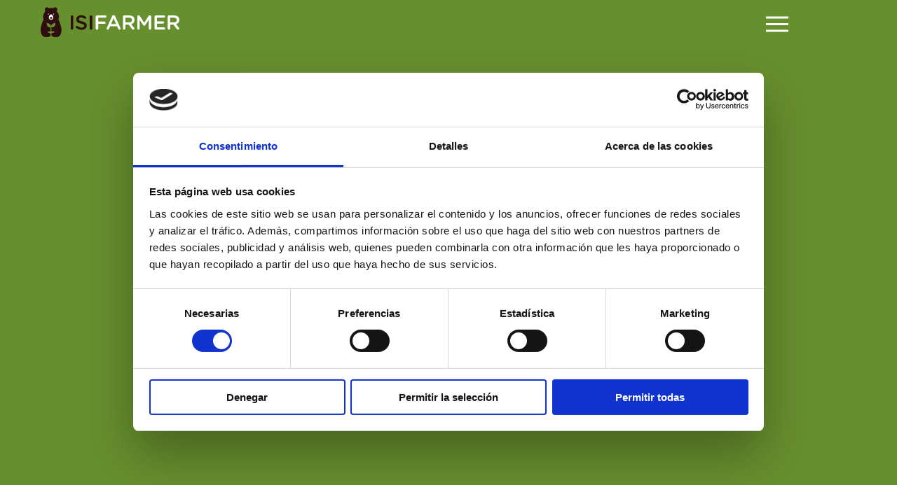

--- FILE ---
content_type: text/html
request_url: https://isifarmer.com/learn/vertical-farming-crops-and-plants
body_size: 17027
content:
<!DOCTYPE html>
<html lang="en">
	<head>
		<!-- Google Tag Manager -->
		<script>(function(w,d,s,l,i){w[l]=w[l]||[];w[l].push({'gtm.start':
		new Date().getTime(),event:'gtm.js'});var f=d.getElementsByTagName(s)[0],
		j=d.createElement(s),dl=l!='dataLayer'?'&l='+l:'';j.async=true;j.src=
		'https://www.googletagmanager.com/gtm.js?id='+i+dl;f.parentNode.insertBefore(j,f);
		})(window,document,'script','dataLayer','GTM-PBD8VJ3');</script>
		<!-- End Google Tag Manager -->
		<meta charset="utf-8" />
		<meta name="viewport" content="width=device-width" />
		<link rel="apple-touch-icon-precomposed" sizes="57x57" href="../ico/apple-touch-icon-57x57.png" />
        <link rel="apple-touch-icon-precomposed" sizes="114x114" href="../ico/apple-touch-icon-114x114.png" />
        <link rel="apple-touch-icon-precomposed" sizes="72x72" href="../ico/apple-touch-icon-72x72.png" />
        <link rel="apple-touch-icon-precomposed" sizes="144x144" href="../ico/apple-touch-icon-144x144.png" />
        <link rel="apple-touch-icon-precomposed" sizes="120x120" href="../ico/apple-touch-icon-120x120.png" />
        <link rel="apple-touch-icon-precomposed" sizes="76x76" href="../ico/apple-touch-icon-76x76.png" />
        <link rel="apple-touch-icon-precomposed" sizes="152x152" href="../ico/apple-touch-icon-152x152.png" />
        <link rel="icon" type="image/png" href="../ico/favicon.png" />
		<link rel="preconnect" href="https://fonts.googleapis.com">
		<link rel="preconnect" href="https://fonts.gstatic.com" crossorigin>
		<link href="https://fonts.googleapis.com/css2?family=Lato:wght@300;400;700;900&family=Rubik:ital,wght@0,400;0,500;1,400;1,500&display=swap" rel="stylesheet">
		
		<link href="../_app/immutable/assets/0.2fda4cca.css" rel="stylesheet">
		<link href="../_app/immutable/assets/14.ce9f0b9e.css" rel="stylesheet">
		<link href="../_app/immutable/assets/HeroImage.de8ee99d.css" rel="stylesheet">
		<link href="../_app/immutable/assets/GhostButton.fb76bf3f.css" rel="stylesheet">
		<link href="../_app/immutable/assets/ShareButtons.c21a2d3b.css" rel="stylesheet"><title>Best Vertical Farming Crops and Plants Step by Step | Isifarmer</title><!-- HEAD_svelte-eyg1g7_START --><meta name="description" content="Discover the benefits and methodologies of vertical farming for cultivating leafy greens, microgreens, herbs and much more. Learn to set up and maintain."><link rel="canonical" href="https://isifarmer.com/learn/vertical-farming-crops-and-plants"><meta name="author" content="isifarmer"><!-- HEAD_svelte-eyg1g7_END --><!-- HEAD_svelte-1lthtd5_START --><meta property="og:locale" content="en_GB"><meta property="og:type" content="article"><meta property="og:title" content="Best Vertical Farming Crops and Plants Step by Step | Isifarmer"><meta property="og:description" content="Discover the benefits and methodologies of vertical farming for cultivating leafy greens, microgreens, herbs and much more. Learn to set up and maintain."><meta property="og:url" content="https://isifarmer.com/learn/vertical-farming-crops-and-plants"><meta property="og:site_name" content="ISIFARMER"><meta property="og:image" content="https://isifarmer.ondho.com/wp-content/uploads/2023/05/best-crops-and-plants-to-grow-on-vertical-farming.jpg"><meta property="og:image:width" content="1440"><meta property="og:image:height" content="615"><meta property="og:image:type" content="image/jpeg"><!-- HEAD_svelte-1lthtd5_END --><!-- HEAD_svelte-16ligcv_START --><meta name="twitter:card" content=""><meta name="twitter:creator" content="@"><meta name="twitter:site" content="@"><meta name="twitter:label1" content="Written by"><meta name="twitter:data1" content="isifarmer"><meta name="twitter:label2" content="Est. reading time"><meta name="twitter:data2" content="18 minutes"><!-- HEAD_svelte-16ligcv_END --><!-- HEAD_svelte-1fc7oh5_START --><!-- HTML_TAG_START -->
	  	<script type="application/ld+json">
	  		{"@context":"https://schema.org","@graph":[{"@type":"WebPage","@id":"https://isifarmer.com/vertical-farming-crops-and-plants/","url":"https://isifarmer.com/vertical-farming-crops-and-plants/","name":"Best Vertical Farming Crops and Plants Step by Step | Isifarmer","isPartOf":{"@id":"https://isifarmer.com/#website"},"primaryImageOfPage":{"@id":"https://isifarmer.com/vertical-farming-crops-and-plants/#primaryimage"},"image":{"@id":"https://isifarmer.com/vertical-farming-crops-and-plants/#primaryimage"},"thumbnailUrl":"https://isifarmer.com/wp-content/uploads/2023/05/best-crops-and-plants-to-grow-on-vertical-farming.jpg","datePublished":"2023-05-02T13:48:42+00:00","dateModified":"2024-01-11T09:48:47+00:00","author":{"@id":"https://isifarmer.com/#/schema/person/68262609e1f029b456c19a222e7978cc"},"description":"Discover the benefits and methodologies of vertical farming for cultivating leafy greens, microgreens, herbs and much more. Learn to set up and maintain.","breadcrumb":{"@id":"https://isifarmer.com/vertical-farming-crops-and-plants/#breadcrumb"},"inLanguage":"es","potentialAction":[{"@type":"ReadAction","target":["https://isifarmer.com/vertical-farming-crops-and-plants/"]}]},{"@type":"ImageObject","inLanguage":"es","@id":"https://isifarmer.com/vertical-farming-crops-and-plants/#primaryimage","url":"https://isifarmer.com/wp-content/uploads/2023/05/best-crops-and-plants-to-grow-on-vertical-farming.jpg","contentUrl":"https://isifarmer.com/wp-content/uploads/2023/05/best-crops-and-plants-to-grow-on-vertical-farming.jpg","width":1440,"height":615,"caption":"best-crops-and-plants-to-grow-on-vertical-farming"},{"@type":"BreadcrumbList","@id":"https://isifarmer.com/vertical-farming-crops-and-plants/#breadcrumb","itemListElement":[{"@type":"ListItem","position":1,"name":"Portada","item":"https://isifarmer.com/es/"},{"@type":"ListItem","position":2,"name":"Vertical Farming Crops and Plants"}]},{"@type":"WebSite","@id":"https://isifarmer.com/#website","url":"https://isifarmer.com/","name":"ISIFARMER","description":"Hacemos posible para todo el mundo la Agricultura Urbana","potentialAction":[{"@type":"SearchAction","target":{"@type":"EntryPoint","urlTemplate":"https://isifarmer.com/?s={search_term_string}"},"query-input":{"@type":"PropertyValueSpecification","valueRequired":true,"valueName":"search_term_string"}}],"inLanguage":"es"},{"@type":"Person","@id":"https://isifarmer.com/#/schema/person/68262609e1f029b456c19a222e7978cc","name":"isifarmer","image":{"@type":"ImageObject","inLanguage":"es","@id":"https://isifarmer.com/#/schema/person/image/","url":"https://secure.gravatar.com/avatar/22793ee8bc47ff22b7fe24678f535774bff53672774fd690125c03c8cf366b7d?s=96&d=mm&r=g","contentUrl":"https://secure.gravatar.com/avatar/22793ee8bc47ff22b7fe24678f535774bff53672774fd690125c03c8cf366b7d?s=96&d=mm&r=g","caption":"isifarmer"},"sameAs":["https://isifarmer.com"],"url":"https://isifarmer.com/author/isifarmer/"}]}
	  	</script>
	  <!-- HTML_TAG_END --><!-- HEAD_svelte-1fc7oh5_END --><!-- HEAD_svelte-msufqm_START --><link rel="preload" as="image" href="https://isifarmer.ondho.com/wp-content/uploads/2023/05/best-crops-and-plants-to-grow-on-vertical-farming.jpg"><!-- HEAD_svelte-msufqm_END -->
	</head>
	<body data-sveltekit-preload-data="hover">
		<!-- Google Tag Manager (noscript) -->
		<noscript><iframe src="https://www.googletagmanager.com/ns.html?id=GTM-PBD8VJ3"
		height="0" width="0" style="display:none;visibility:hidden"></iframe></noscript>
		<!-- End Google Tag Manager (noscript) -->
		<div style="display: flex" class="main-container">


<header class="header__main svelte-1ytv6kn"><div class="header-menu-desktop svelte-1ytv6kn"><div class="header-menu_icon svelte-1ytv6kn"><a href="https://isifarmer.com/" data-sveltekit-reload class="svelte-1ytv6kn"><svg width="222" height="64" viewBox="0 0 222 64" fill="none" xmlns="http://www.w3.org/2000/svg"><path d="M48.9285 23.6613C48.9285 22.6975 49.7246 21.9014 50.7303 21.9014C51.694 21.9014 52.4902 22.6975 52.4902 23.6613V40.6736C52.4902 41.6374 51.694 42.4335 50.7303 42.4335C49.7246 42.4335 48.9285 41.6374 48.9285 40.6736V23.6613Z" fill="#2E0E0F"></path><path d="M56.8898 40.0035C56.4708 39.7102 56.1775 39.2074 56.1775 38.6626C56.1775 37.7408 56.9317 37.0284 57.8536 37.0284C58.3564 37.0284 58.6497 37.1541 58.9011 37.3636C60.5772 38.7045 62.379 39.4588 64.558 39.4588C66.7369 39.4588 68.1616 38.4112 68.1616 36.9027V36.8608C68.1616 35.3942 67.3654 34.64 63.5942 33.76C59.2783 32.7125 56.8479 31.4554 56.8479 27.7261V27.6842C56.8479 24.2063 59.7392 21.8179 63.7618 21.8179C66.3179 21.8179 68.3711 22.4883 70.1729 23.7035C70.5919 23.9549 70.969 24.4158 70.969 25.1282C70.969 26.05 70.2148 26.7624 69.2929 26.7624C68.9577 26.7624 68.6644 26.6785 68.3711 26.5109C66.8207 25.5053 65.3122 24.9605 63.7199 24.9605C61.6248 24.9605 60.4096 26.05 60.4096 27.349V27.3909C60.4096 28.9413 61.3315 29.6536 65.2284 30.5755C69.5024 31.623 71.7233 33.1315 71.7233 36.5256V36.5675C71.7233 40.3387 68.7482 42.6014 64.4742 42.6014C61.7505 42.5595 59.1526 41.7215 56.8898 40.0035Z" fill="#2E0E0F"></path><path d="M76.1232 23.6613C76.1232 22.6975 76.9193 21.9014 77.925 21.9014C78.8887 21.9014 79.6849 22.6975 79.6849 23.6613V40.6736C79.6849 41.6374 78.8887 42.4335 77.925 42.4335C76.9193 42.4335 76.1232 41.6374 76.1232 40.6736V23.6613Z" fill="#2E0E0F"></path><path d="M84.5874 23.8291C84.5874 22.8235 85.3835 22.0273 86.3892 22.0273H98.2057C99.0856 22.0273 99.8399 22.7397 99.8399 23.6615C99.8399 24.5415 99.1275 25.2957 98.2057 25.2957H88.1491V30.8268H96.9067C97.7867 30.8268 98.5409 31.5392 98.5409 32.461C98.5409 33.341 97.8286 34.0952 96.9067 34.0952H88.1491V40.7158C88.1491 41.6796 87.353 42.4757 86.3892 42.4757C85.3835 42.4757 84.5874 41.6796 84.5874 40.7158V23.8291Z" fill="white"></path><path d="M100.385 39.9614L107.927 23.2005C108.346 22.3205 109.058 21.7339 110.064 21.7339H110.232C111.237 21.7339 111.95 22.2786 112.327 23.2005L119.869 39.9614C119.995 40.2128 120.079 40.4642 120.079 40.7157C120.079 41.6794 119.366 42.4337 118.403 42.4337C117.565 42.4337 116.978 41.9308 116.685 41.1766L115.05 37.4054H105.161L103.443 41.3023C103.15 42.0146 102.564 42.4337 101.809 42.4337C100.887 42.4337 100.175 41.7213 100.175 40.7995C100.133 40.5061 100.259 40.2547 100.385 39.9614ZM113.626 34.2208L110.064 26.0498L106.502 34.2208H113.626Z" fill="white"></path><path d="M123.389 23.8291C123.389 22.8235 124.185 22.0273 125.191 22.0273H132.44C134.996 22.0273 136.965 22.7816 138.264 24.0387C139.354 25.1281 139.94 26.6366 139.94 28.3965V28.4803C139.94 31.7068 138.055 33.6762 135.331 34.5142L139.228 39.4168C139.563 39.8358 139.815 40.213 139.815 40.7577C139.815 41.7215 138.977 42.3919 138.097 42.3919C137.301 42.3919 136.756 42.0148 136.379 41.47L131.476 35.1847H126.951V40.632C126.951 41.5958 126.154 42.3919 125.191 42.3919C124.185 42.3919 123.389 41.5958 123.389 40.632V23.8291ZM132.188 32.0839C134.744 32.0839 136.337 30.743 136.337 28.6898V28.6479C136.337 26.469 134.786 25.2957 132.147 25.2957H126.951V32.0839H132.188Z" fill="white"></path><path d="M143.837 23.7032C143.837 22.7394 144.634 21.9014 145.639 21.9014H146.016C146.812 21.9014 147.315 22.3204 147.651 22.8651L153.768 32.4608L159.928 22.8232C160.305 22.2366 160.808 21.9014 161.562 21.9014H161.939C162.945 21.9014 163.741 22.6975 163.741 23.7032V40.6736C163.741 41.6374 162.945 42.4335 161.939 42.4335C160.975 42.4335 160.179 41.6374 160.179 40.6736V28.5219L155.235 35.9387C154.858 36.5253 154.397 36.8605 153.726 36.8605C153.098 36.8605 152.637 36.5253 152.26 35.9387L147.357 28.5638V40.6736C147.357 41.6374 146.561 42.3916 145.597 42.3916C144.634 42.3916 143.879 41.6374 143.879 40.6736V23.7032H143.837Z" fill="white"></path><path d="M168.434 40.5063V23.8291C168.434 22.8235 169.23 22.0273 170.236 22.0273H182.01C182.89 22.0273 183.603 22.7397 183.603 23.6196C183.603 24.4996 182.89 25.2119 182.01 25.2119H171.996V30.4916H180.711C181.591 30.4916 182.304 31.204 182.304 32.1258C182.304 33.0058 181.591 33.6762 180.711 33.6762H171.996V39.1235H182.136C183.016 39.1235 183.728 39.8358 183.728 40.7158C183.728 41.5957 183.016 42.3081 182.136 42.3081H170.236C169.23 42.2662 168.434 41.5119 168.434 40.5063Z" fill="white"></path><path d="M187.332 23.8291C187.332 22.8235 188.128 22.0273 189.134 22.0273H196.383C198.939 22.0273 200.908 22.7816 202.207 24.0387C203.297 25.1281 203.883 26.6366 203.883 28.3965V28.4803C203.883 31.7068 201.998 33.6762 199.274 34.5142L203.171 39.4168C203.506 39.8358 203.758 40.213 203.758 40.7577C203.758 41.7215 202.92 42.3919 202.04 42.3919C201.244 42.3919 200.699 42.0148 200.322 41.47L195.419 35.1847H190.936V40.632C190.936 41.5958 190.139 42.3919 189.176 42.3919C188.17 42.3919 187.374 41.5958 187.374 40.632V23.8291H187.332ZM196.09 32.0839C198.646 32.0839 200.238 30.743 200.238 28.6898V28.6479C200.238 26.469 198.688 25.2957 196.048 25.2957H190.852V32.0839H196.09Z" fill="white"></path><path d="M23.7659 30.0071H18.6766C15.5078 30.0071 12.9152 27.4145 12.9152 24.2457V21.9411C12.9152 18.7723 15.5078 16.1797 18.6766 16.1797H23.7179C26.8867 16.1797 29.4793 18.7723 29.4793 21.9411V24.2937C29.5273 27.4145 26.9347 30.0071 23.7659 30.0071Z" fill="white"></path><path d="M31.2558 27.2707C32.2161 25.9743 32.4561 24.39 32.12 22.7575C31.928 21.8453 31.6879 20.9331 31.3518 20.0209C30.6797 18.5325 29.8635 17.0441 28.8072 15.6518C29.3833 15.0756 29.7194 14.3074 29.7194 13.4912C29.7194 11.8108 28.3271 10.4185 26.6467 10.4185C25.5904 10.4185 24.6782 10.9466 24.102 11.7628C23.5739 11.6188 23.0938 11.5227 22.5656 11.5227H20.8372H19.1088C18.5806 11.5227 18.1005 11.6188 17.5724 11.7628C16.9963 10.9466 16.036 10.4185 15.0278 10.4185C13.3473 10.4185 11.955 11.8108 11.955 13.4912C11.955 14.3554 12.2911 15.1236 12.8672 15.6518C11.811 17.0441 11.0428 18.5325 10.3226 20.0209C9.9865 20.9331 9.69843 21.8453 9.55439 22.7575C9.26632 24.39 9.45837 25.9743 10.4186 27.2707C10.1785 27.7508 5.95349 36.9691 5.95349 42.2504C5.95349 47.6758 7.5859 53.0531 13.8755 53.0531C20.165 53.0531 20.5011 50.7966 20.5011 49.4042C20.5011 48.0119 19.3008 46.3314 16.7562 46.3314C16.2761 46.3314 16.132 45.8033 16.2281 44.8911H20.3091V38.6975C19.4929 38.9376 17.8125 38.9376 16.4201 37.8813C14.9317 36.681 14.5957 34.2324 14.9797 32.7921C16.9002 33.5122 20.7892 34.1844 20.5972 38.1694C20.6932 38.1214 20.7412 38.1214 20.8372 38.1214C20.9332 38.1214 21.0293 38.1694 21.0773 38.1694C20.8372 34.1844 24.7742 33.5122 26.6947 32.7921C27.0788 34.2324 26.7427 36.681 25.2543 37.8813C23.91 38.9376 22.1815 38.9376 21.3653 38.6975V44.8911H25.4464C25.5424 45.7553 25.3984 46.3314 24.9182 46.3314C22.3256 46.3314 21.1733 47.9638 21.1733 49.4042C21.1733 50.8446 21.4614 53.0531 27.799 53.0531C34.1365 53.0531 35.7209 47.6278 35.7209 42.2504C35.6729 36.9691 31.4959 27.7508 31.2558 27.2707ZM16.4681 20.0689C16.4681 19.6368 16.8042 19.3487 17.1883 19.3487C17.5724 19.3487 17.9085 19.6848 17.9085 20.0689C17.9085 20.453 17.5724 20.7891 17.1883 20.7891C16.8042 20.7891 16.4681 20.501 16.4681 20.0689ZM20.8372 28.1829C19.2048 28.1829 17.6684 27.2227 17.6684 24.678C17.6684 22.9496 19.2048 20.597 20.8372 20.597C22.4696 20.597 24.006 22.9496 24.006 24.678C23.958 27.1746 22.4216 28.1829 20.8372 28.1829ZM24.4381 20.8371C24.006 20.8371 23.7179 20.501 23.7179 20.1169C23.7179 19.7328 24.054 19.3967 24.4381 19.3967C24.8702 19.3967 25.1583 19.7328 25.1583 20.1169C25.1583 20.501 24.8222 20.8371 24.4381 20.8371Z" fill="#2E0E0F"></path><path d="M20.8372 24.39C19.877 24.39 19.1088 24.342 19.1088 25.3503C19.1088 26.3105 20.4531 27.0787 20.8372 27.0787C21.2213 27.0787 22.5656 26.3105 22.5656 25.3503C22.5656 24.342 21.7974 24.39 20.8372 24.39Z" fill="#2E0E0F"></path><path d="M17.4283 52.717H24.198C21.3173 52.0448 21.1252 50.4604 21.1252 49.3561C21.1252 47.9158 22.3255 46.2834 24.8702 46.2834C25.3503 46.2834 25.4943 45.7552 25.3983 44.843H21.3173V38.6975C22.1335 38.9375 23.8139 38.9375 25.2063 37.8813C26.6946 36.681 27.0307 34.2324 26.6466 32.792C24.7261 33.5122 20.8372 34.1843 21.0292 38.1693C20.9332 38.1213 20.8852 38.1213 20.7892 38.1213C20.6931 38.1213 20.5971 38.1693 20.5491 38.1693C20.7892 34.1843 16.9002 33.5122 14.9317 32.792C14.5476 34.2324 14.8837 36.681 16.3721 37.8813C17.7164 38.9375 19.4448 38.9375 20.261 38.6975V44.891H16.18C16.084 45.7552 16.228 46.3314 16.7081 46.3314C19.3008 46.3314 20.4531 47.9638 20.4531 49.4042C20.5011 50.4604 20.3571 52.0448 17.4283 52.717Z" fill="#668F2E"></path></svg></a></div>

        <div class="-menu_pages"><div class="menu"><nav aria-label="header navigation" class="main-menu svelte-1ytv6kn"><a href="/our-mission" data-sveltekit-reload class="menu-field fs-22 svelte-1ytv6kn">Our Mission
                        </a><a href="/how-we-do" data-sveltekit-reload class="menu-field fs-22 svelte-1ytv6kn">How we do
                        </a><a href="/our-team" data-sveltekit-reload class="menu-field fs-22 svelte-1ytv6kn">Our Team
                        </a><a href="/learn" data-sveltekit-reload class="menu-field fs-22 svelte-1ytv6kn">Learn
                        </a><a href="/contact" data-sveltekit-reload class="menu-field fs-22 svelte-1ytv6kn">Contact
                        </a></nav>
                  
                <div class="header-menu_language-menu svelte-1ytv6kn"><span class="translate-button current-lang svelte-1ytv6kn">EN</span>
                    /
                    <a href="https://isifarmer.com/es" data-sveltekit-reload class="translate-button svelte-1ytv6kn">ES</a></div></div></div></div>

    <div class="header-menu-mobile menu-burger svelte-1ytv6kn"><div class="header-menu_icon svelte-1ytv6kn"><a href="https://isifarmer.com/" data-sveltekit-reload class="svelte-1ytv6kn"><svg width="222" height="64" viewBox="0 0 222 64" fill="none" xmlns="http://www.w3.org/2000/svg"><path d="M48.9285 23.6613C48.9285 22.6975 49.7246 21.9014 50.7303 21.9014C51.694 21.9014 52.4902 22.6975 52.4902 23.6613V40.6736C52.4902 41.6374 51.694 42.4335 50.7303 42.4335C49.7246 42.4335 48.9285 41.6374 48.9285 40.6736V23.6613Z" fill="#2E0E0F"></path><path d="M56.8898 40.0035C56.4708 39.7102 56.1775 39.2074 56.1775 38.6626C56.1775 37.7408 56.9317 37.0284 57.8536 37.0284C58.3564 37.0284 58.6497 37.1541 58.9011 37.3636C60.5772 38.7045 62.379 39.4588 64.558 39.4588C66.7369 39.4588 68.1616 38.4112 68.1616 36.9027V36.8608C68.1616 35.3942 67.3654 34.64 63.5942 33.76C59.2783 32.7125 56.8479 31.4554 56.8479 27.7261V27.6842C56.8479 24.2063 59.7392 21.8179 63.7618 21.8179C66.3179 21.8179 68.3711 22.4883 70.1729 23.7035C70.5919 23.9549 70.969 24.4158 70.969 25.1282C70.969 26.05 70.2148 26.7624 69.2929 26.7624C68.9577 26.7624 68.6644 26.6785 68.3711 26.5109C66.8207 25.5053 65.3122 24.9605 63.7199 24.9605C61.6248 24.9605 60.4096 26.05 60.4096 27.349V27.3909C60.4096 28.9413 61.3315 29.6536 65.2284 30.5755C69.5024 31.623 71.7233 33.1315 71.7233 36.5256V36.5675C71.7233 40.3387 68.7482 42.6014 64.4742 42.6014C61.7505 42.5595 59.1526 41.7215 56.8898 40.0035Z" fill="#2E0E0F"></path><path d="M76.1232 23.6613C76.1232 22.6975 76.9193 21.9014 77.925 21.9014C78.8887 21.9014 79.6849 22.6975 79.6849 23.6613V40.6736C79.6849 41.6374 78.8887 42.4335 77.925 42.4335C76.9193 42.4335 76.1232 41.6374 76.1232 40.6736V23.6613Z" fill="#2E0E0F"></path><path d="M84.5874 23.8291C84.5874 22.8235 85.3835 22.0273 86.3892 22.0273H98.2057C99.0856 22.0273 99.8399 22.7397 99.8399 23.6615C99.8399 24.5415 99.1275 25.2957 98.2057 25.2957H88.1491V30.8268H96.9067C97.7867 30.8268 98.5409 31.5392 98.5409 32.461C98.5409 33.341 97.8286 34.0952 96.9067 34.0952H88.1491V40.7158C88.1491 41.6796 87.353 42.4757 86.3892 42.4757C85.3835 42.4757 84.5874 41.6796 84.5874 40.7158V23.8291Z" fill="white"></path><path d="M100.385 39.9614L107.927 23.2005C108.346 22.3205 109.058 21.7339 110.064 21.7339H110.232C111.237 21.7339 111.95 22.2786 112.327 23.2005L119.869 39.9614C119.995 40.2128 120.079 40.4642 120.079 40.7157C120.079 41.6794 119.366 42.4337 118.403 42.4337C117.565 42.4337 116.978 41.9308 116.685 41.1766L115.05 37.4054H105.161L103.443 41.3023C103.15 42.0146 102.564 42.4337 101.809 42.4337C100.887 42.4337 100.175 41.7213 100.175 40.7995C100.133 40.5061 100.259 40.2547 100.385 39.9614ZM113.626 34.2208L110.064 26.0498L106.502 34.2208H113.626Z" fill="white"></path><path d="M123.389 23.8291C123.389 22.8235 124.185 22.0273 125.191 22.0273H132.44C134.996 22.0273 136.965 22.7816 138.264 24.0387C139.354 25.1281 139.94 26.6366 139.94 28.3965V28.4803C139.94 31.7068 138.055 33.6762 135.331 34.5142L139.228 39.4168C139.563 39.8358 139.815 40.213 139.815 40.7577C139.815 41.7215 138.977 42.3919 138.097 42.3919C137.301 42.3919 136.756 42.0148 136.379 41.47L131.476 35.1847H126.951V40.632C126.951 41.5958 126.154 42.3919 125.191 42.3919C124.185 42.3919 123.389 41.5958 123.389 40.632V23.8291ZM132.188 32.0839C134.744 32.0839 136.337 30.743 136.337 28.6898V28.6479C136.337 26.469 134.786 25.2957 132.147 25.2957H126.951V32.0839H132.188Z" fill="white"></path><path d="M143.837 23.7032C143.837 22.7394 144.634 21.9014 145.639 21.9014H146.016C146.812 21.9014 147.315 22.3204 147.651 22.8651L153.768 32.4608L159.928 22.8232C160.305 22.2366 160.808 21.9014 161.562 21.9014H161.939C162.945 21.9014 163.741 22.6975 163.741 23.7032V40.6736C163.741 41.6374 162.945 42.4335 161.939 42.4335C160.975 42.4335 160.179 41.6374 160.179 40.6736V28.5219L155.235 35.9387C154.858 36.5253 154.397 36.8605 153.726 36.8605C153.098 36.8605 152.637 36.5253 152.26 35.9387L147.357 28.5638V40.6736C147.357 41.6374 146.561 42.3916 145.597 42.3916C144.634 42.3916 143.879 41.6374 143.879 40.6736V23.7032H143.837Z" fill="white"></path><path d="M168.434 40.5063V23.8291C168.434 22.8235 169.23 22.0273 170.236 22.0273H182.01C182.89 22.0273 183.603 22.7397 183.603 23.6196C183.603 24.4996 182.89 25.2119 182.01 25.2119H171.996V30.4916H180.711C181.591 30.4916 182.304 31.204 182.304 32.1258C182.304 33.0058 181.591 33.6762 180.711 33.6762H171.996V39.1235H182.136C183.016 39.1235 183.728 39.8358 183.728 40.7158C183.728 41.5957 183.016 42.3081 182.136 42.3081H170.236C169.23 42.2662 168.434 41.5119 168.434 40.5063Z" fill="white"></path><path d="M187.332 23.8291C187.332 22.8235 188.128 22.0273 189.134 22.0273H196.383C198.939 22.0273 200.908 22.7816 202.207 24.0387C203.297 25.1281 203.883 26.6366 203.883 28.3965V28.4803C203.883 31.7068 201.998 33.6762 199.274 34.5142L203.171 39.4168C203.506 39.8358 203.758 40.213 203.758 40.7577C203.758 41.7215 202.92 42.3919 202.04 42.3919C201.244 42.3919 200.699 42.0148 200.322 41.47L195.419 35.1847H190.936V40.632C190.936 41.5958 190.139 42.3919 189.176 42.3919C188.17 42.3919 187.374 41.5958 187.374 40.632V23.8291H187.332ZM196.09 32.0839C198.646 32.0839 200.238 30.743 200.238 28.6898V28.6479C200.238 26.469 198.688 25.2957 196.048 25.2957H190.852V32.0839H196.09Z" fill="white"></path><path d="M23.7659 30.0071H18.6766C15.5078 30.0071 12.9152 27.4145 12.9152 24.2457V21.9411C12.9152 18.7723 15.5078 16.1797 18.6766 16.1797H23.7179C26.8867 16.1797 29.4793 18.7723 29.4793 21.9411V24.2937C29.5273 27.4145 26.9347 30.0071 23.7659 30.0071Z" fill="white"></path><path d="M31.2558 27.2707C32.2161 25.9743 32.4561 24.39 32.12 22.7575C31.928 21.8453 31.6879 20.9331 31.3518 20.0209C30.6797 18.5325 29.8635 17.0441 28.8072 15.6518C29.3833 15.0756 29.7194 14.3074 29.7194 13.4912C29.7194 11.8108 28.3271 10.4185 26.6467 10.4185C25.5904 10.4185 24.6782 10.9466 24.102 11.7628C23.5739 11.6188 23.0938 11.5227 22.5656 11.5227H20.8372H19.1088C18.5806 11.5227 18.1005 11.6188 17.5724 11.7628C16.9963 10.9466 16.036 10.4185 15.0278 10.4185C13.3473 10.4185 11.955 11.8108 11.955 13.4912C11.955 14.3554 12.2911 15.1236 12.8672 15.6518C11.811 17.0441 11.0428 18.5325 10.3226 20.0209C9.9865 20.9331 9.69843 21.8453 9.55439 22.7575C9.26632 24.39 9.45837 25.9743 10.4186 27.2707C10.1785 27.7508 5.95349 36.9691 5.95349 42.2504C5.95349 47.6758 7.5859 53.0531 13.8755 53.0531C20.165 53.0531 20.5011 50.7966 20.5011 49.4042C20.5011 48.0119 19.3008 46.3314 16.7562 46.3314C16.2761 46.3314 16.132 45.8033 16.2281 44.8911H20.3091V38.6975C19.4929 38.9376 17.8125 38.9376 16.4201 37.8813C14.9317 36.681 14.5957 34.2324 14.9797 32.7921C16.9002 33.5122 20.7892 34.1844 20.5972 38.1694C20.6932 38.1214 20.7412 38.1214 20.8372 38.1214C20.9332 38.1214 21.0293 38.1694 21.0773 38.1694C20.8372 34.1844 24.7742 33.5122 26.6947 32.7921C27.0788 34.2324 26.7427 36.681 25.2543 37.8813C23.91 38.9376 22.1815 38.9376 21.3653 38.6975V44.8911H25.4464C25.5424 45.7553 25.3984 46.3314 24.9182 46.3314C22.3256 46.3314 21.1733 47.9638 21.1733 49.4042C21.1733 50.8446 21.4614 53.0531 27.799 53.0531C34.1365 53.0531 35.7209 47.6278 35.7209 42.2504C35.6729 36.9691 31.4959 27.7508 31.2558 27.2707ZM16.4681 20.0689C16.4681 19.6368 16.8042 19.3487 17.1883 19.3487C17.5724 19.3487 17.9085 19.6848 17.9085 20.0689C17.9085 20.453 17.5724 20.7891 17.1883 20.7891C16.8042 20.7891 16.4681 20.501 16.4681 20.0689ZM20.8372 28.1829C19.2048 28.1829 17.6684 27.2227 17.6684 24.678C17.6684 22.9496 19.2048 20.597 20.8372 20.597C22.4696 20.597 24.006 22.9496 24.006 24.678C23.958 27.1746 22.4216 28.1829 20.8372 28.1829ZM24.4381 20.8371C24.006 20.8371 23.7179 20.501 23.7179 20.1169C23.7179 19.7328 24.054 19.3967 24.4381 19.3967C24.8702 19.3967 25.1583 19.7328 25.1583 20.1169C25.1583 20.501 24.8222 20.8371 24.4381 20.8371Z" fill="#2E0E0F"></path><path d="M20.8372 24.39C19.877 24.39 19.1088 24.342 19.1088 25.3503C19.1088 26.3105 20.4531 27.0787 20.8372 27.0787C21.2213 27.0787 22.5656 26.3105 22.5656 25.3503C22.5656 24.342 21.7974 24.39 20.8372 24.39Z" fill="#2E0E0F"></path><path d="M17.4283 52.717H24.198C21.3173 52.0448 21.1252 50.4604 21.1252 49.3561C21.1252 47.9158 22.3255 46.2834 24.8702 46.2834C25.3503 46.2834 25.4943 45.7552 25.3983 44.843H21.3173V38.6975C22.1335 38.9375 23.8139 38.9375 25.2063 37.8813C26.6946 36.681 27.0307 34.2324 26.6466 32.792C24.7261 33.5122 20.8372 34.1843 21.0292 38.1693C20.9332 38.1213 20.8852 38.1213 20.7892 38.1213C20.6931 38.1213 20.5971 38.1693 20.5491 38.1693C20.7892 34.1843 16.9002 33.5122 14.9317 32.792C14.5476 34.2324 14.8837 36.681 16.3721 37.8813C17.7164 38.9375 19.4448 38.9375 20.261 38.6975V44.891H16.18C16.084 45.7552 16.228 46.3314 16.7081 46.3314C19.3008 46.3314 20.4531 47.9638 20.4531 49.4042C20.5011 50.4604 20.3571 52.0448 17.4283 52.717Z" fill="#668F2E"></path></svg></a></div>
        <button style="transition: color 0.4s ease-in-out; color: rgb(255, 50, 255);" class="svelte-hbdsxb"><svg width="32" height="32" class="svelte-hbdsxb"><line id="top" x1="0" y1="9" x2="32" y2="9" style="transition: transform 0.4s ease-in-out, opacity 0.4s ease-in-out;" class="svelte-hbdsxb"></line><line id="mid" x1="0" y1="18.5" x2="32" y2="18.5" style="transition: transform 0.4s ease-in-out, opacity 0.4s ease-in-out;" class="svelte-hbdsxb"></line><line id="bot" x1="0" y1="28" x2="32" y2="28" style="transition: transform 0.4s ease-in-out, opacity 0.4s ease-in-out;" class="svelte-hbdsxb"></line></svg></button>

<div id="container" style="background-color: rgb(255, 255, 255); color: rgb(180, 180, 180); width: 300px; left: -300px; transition: left 0.4s ease-in-out" class="svelte-1q8nmai"><div id="menu" style="padding: 25px; padding-top: 50px;" class="svelte-1q8nmai"><nav aria-label="header navigation" class="main-menu-burger svelte-1ytv6kn"><a href="/our-mission" data-sveltekit-reload class="menu-field fs-22 svelte-1ytv6kn">Our Mission
                </a><a href="/how-we-do" data-sveltekit-reload class="menu-field fs-22 svelte-1ytv6kn">How we do
                </a><a href="/our-team" data-sveltekit-reload class="menu-field fs-22 svelte-1ytv6kn">Our Team
                </a><a href="/learn" data-sveltekit-reload class="menu-field fs-22 svelte-1ytv6kn">Learn
                </a><a href="/contact" data-sveltekit-reload class="menu-field fs-22 svelte-1ytv6kn">Contact
                </a></nav>
          
            <div class="header-menu_language-menu-mobile svelte-1ytv6kn"><span class="translate-button current-lang svelte-1ytv6kn">EN</span>
                /
                <a href="https://isifarmer.com/es" data-sveltekit-reload class="translate-button svelte-1ytv6kn">ES</a></div></div></div></div>
</header>
<div class="main-content">








<section class="hero-image svelte-hvpy66"><div class="background-layer svelte-hvpy66" style="background: url(https://isifarmer.ondho.com/wp-content/uploads/2023/05/best-crops-and-plants-to-grow-on-vertical-farming.jpg) no-repeat bottom center"></div>
    
    <div class="svg"></div>

    <div class="content-text anima hero-image__title svelte-hvpy66"><h1 class="fs-60 svelte-hvpy66">Vertical Farming Crops and Plants</h1>
        
        


<div class="content-ghost-button align-center  svelte-kf792r"><a class="ghost-button type-a-18  svelte-kf792r  primary-white" href="https://github.com/">Saber más
    </a> 
</div></div>
</section>

<section class="blog__post-content blog__container-max-width fs-22 svelte-x0q57y"><!-- HTML_TAG_START --><p>Vertical farming offers a sustainable and efficient method for producing a wide range of vertical farming crops in urban environments. This article provides a comprehensive <strong>vertical farming crops list</strong>, discussing the <strong>best crops for vertical farming and best plants for vertical farming</strong>. By selecting suitable crop varieties and employing the appropriate vertical farming methodologies, growers can maximize their yield and contribute to a more sustainable and resilient food production system. In this article, we explore various crops grown in vertical farming, focusing on which plants can be grown in vertical farming and crops suitable for vertical farming.</p>



<p>Note: During the following article we will mention the different types of vertical farming techniques and systems that can be used with the different types of crops and plants recommended.</p>



<p>We recommend that if you do not know them yet, you should read our article beforehand, in order to understand faster and better what we are going to mention next.</p>



<div class="wp-block-buttons is-content-justification-center is-layout-flex wp-container-core-buttons-is-layout-16018d1d wp-block-buttons-is-layout-flex">
<div class="wp-block-button"><a class="wp-block-button__link has-background wp-element-button" href="https://isifarmer.com/learn/vertical-farming-techniques-and-systems" style="background-color:#668f2e" target="_blank" rel="noreferrer noopener"><strong>Vertical Farming Techniques and Systems</strong></a></div>
</div>



<p></p>



<h2 class="wp-block-heading">Leafy Greens</h2>



<figure class="wp-block-image size-large"><img loading="lazy" decoding="async" width="1024" height="512" src="https://isifarmer.ondho.com/wp-content/uploads/2023/05/vertical-farming-growing-Leafy-Greens-lettuce-kale-spinach-1024x512.png" alt="" class="wp-image-997" srcset="https://isifarmer.ondho.com/wp-content/uploads/2023/05/vertical-farming-growing-Leafy-Greens-lettuce-kale-spinach-1024x512.png 1024w, https://isifarmer.ondho.com/wp-content/uploads/2023/05/vertical-farming-growing-Leafy-Greens-lettuce-kale-spinach-300x150.png 300w, https://isifarmer.ondho.com/wp-content/uploads/2023/05/vertical-farming-growing-Leafy-Greens-lettuce-kale-spinach-768x384.png 768w, https://isifarmer.ondho.com/wp-content/uploads/2023/05/vertical-farming-growing-Leafy-Greens-lettuce-kale-spinach.png 1536w" sizes="auto, (max-width: 1024px) 100vw, 1024px" /></figure>



<h3 class="wp-block-heading">Suitable vertical farming methodologies for leafy greens</h3>



<p>Leafy greens such as <strong>lettuce, kale, spinach,</strong> <strong>and arugula</strong> are ideal for vertical farming due to their short growth cycles and modest space requirements. These crops can be grown using hydroponic or aeroponic systems.</p>



<h3 class="wp-block-heading">Vertical farming planting steps for leafy greens</h3>



<ol class="wp-block-list">
<li>Select the desired plant variety and obtain seeds or seedlings.</li>



<li>Prepare the vertical farming system by setting up the required equipment, such as a nutrient reservoir, growing trays or towers, and LED lights.</li>



<li>For hydroponic systems, fill the reservoir with a nutrient-rich water solution and ensure the proper pH level is maintained.</li>



<li>Place seeds or seedlings in the growing medium, such as rockwool or coconut coir, and position them in the trays or towers.</li>



<li>Provide adequate lighting, maintaining a consistent photoperiod and light intensity for optimal growth.</li>



<li>Monitor temperature, humidity, and nutrient levels, adjusting as necessary to ensure optimal growing conditions.</li>



<li>Harvest the leafy greens when they reach the desired size and maturity.</li>
</ol>



<h2 class="wp-block-heading">Herbs</h2>



<figure class="wp-block-image size-large"><img loading="lazy" decoding="async" width="1024" height="512" src="https://isifarmer.ondho.com/wp-content/uploads/2023/05/vertical-farming-growing-herbs-basil-mint-cilantro-and-parsley-1024x512.png" alt="" class="wp-image-998" srcset="https://isifarmer.ondho.com/wp-content/uploads/2023/05/vertical-farming-growing-herbs-basil-mint-cilantro-and-parsley-1024x512.png 1024w, https://isifarmer.ondho.com/wp-content/uploads/2023/05/vertical-farming-growing-herbs-basil-mint-cilantro-and-parsley-300x150.png 300w, https://isifarmer.ondho.com/wp-content/uploads/2023/05/vertical-farming-growing-herbs-basil-mint-cilantro-and-parsley-768x384.png 768w, https://isifarmer.ondho.com/wp-content/uploads/2023/05/vertical-farming-growing-herbs-basil-mint-cilantro-and-parsley.png 1536w" sizes="auto, (max-width: 1024px) 100vw, 1024px" /></figure>



<h3 class="wp-block-heading">Suitable vertical farming methodologies for herbs</h3>



<p>Herbs such as <strong>basil, mint, cilantro, and parsley</strong> have high yields and can be harvested continuously, making them popular choices for vertical farming. These crops can be grown using hydroponic or aeroponic systems.</p>



<h3 class="wp-block-heading">Vertical farming planting steps for herbs</h3>



<ol class="wp-block-list">
<li>Choose the herb variety and obtain seeds or seedlings.</li>



<li>Set up the vertical farming system, including nutrient reservoirs, growing trays or towers, and LED lights.</li>



<li>Prepare the hydroponic or aeroponic system with the appropriate nutrient solution and pH level.</li>



<li>Place seeds or seedlings in the growing medium and position them in the trays or towers.</li>



<li>Ensure proper lighting conditions, maintaining a consistent photoperiod and light intensity for optimal growth.</li>



<li>Regularly monitor and adjust temperature, humidity, and nutrient levels to maintain ideal growing conditions.</li>



<li>Harvest the herbs as needed, taking care not to remove more than one-third of the plant at a time to encourage continuous growth.</li>
</ol>



<h2 class="wp-block-heading">Microgreens</h2>



<figure class="wp-block-image size-large"><img loading="lazy" decoding="async" width="1024" height="512" src="https://isifarmer.ondho.com/wp-content/uploads/2023/05/vertical-farming-growing-Microgreens-1024x512.png" alt="" class="wp-image-999" srcset="https://isifarmer.ondho.com/wp-content/uploads/2023/05/vertical-farming-growing-Microgreens-1024x512.png 1024w, https://isifarmer.ondho.com/wp-content/uploads/2023/05/vertical-farming-growing-Microgreens-300x150.png 300w, https://isifarmer.ondho.com/wp-content/uploads/2023/05/vertical-farming-growing-Microgreens-768x384.png 768w, https://isifarmer.ondho.com/wp-content/uploads/2023/05/vertical-farming-growing-Microgreens.png 1536w" sizes="auto, (max-width: 1024px) 100vw, 1024px" /></figure>



<h3 class="wp-block-heading">Suitable vertical farming methodologies for microgreens</h3>



<p>Microgreens like <strong>broccoli, radish, and mustard</strong> are highly nutritious and can be cultivated in just a few weeks, making them ideal for vertical farming. These crops can be grown using hydroponic or aeroponic systems.</p>



<h3 class="wp-block-heading">Vertical farming planting steps for microgreens</h3>



<ol class="wp-block-list">
<li>Select the desired microgreen variety and obtain seeds.</li>



<li>Prepare the vertical farming system with the necessary equipment, such as nutrient reservoirs, growing trays, and LED lights.</li>



<li>Fill the reservoir with a nutrient-rich water solution and ensure the proper pH level for hydroponic systems.</li>



<li>Spread seeds evenly across the growing medium, such as a coconut coir mat, and place the mat in the growing trays.</li>



<li>Provide adequate lighting, maintaining a consistent photoperiod and light intensity for optimal growth.</li>



<li>Monitor temperature, humidity, and nutrient levels, adjusting as necessary to ensure optimal growing conditions.</li>



<li>Harvest the microgreens when they develop their first set of true leaves, typically within 2-4 weeks after germination. Use a sharp, clean pair of scissors to cut the microgreens just above the growing medium.</li>
</ol>



<h2 class="wp-block-heading">Strawberries</h2>



<figure class="wp-block-image size-large"><img loading="lazy" decoding="async" width="1024" height="512" src="https://isifarmer.ondho.com/wp-content/uploads/2023/05/vertical-farming-growing-Strawberries-1024x512.png" alt="" class="wp-image-1000" srcset="https://isifarmer.ondho.com/wp-content/uploads/2023/05/vertical-farming-growing-Strawberries-1024x512.png 1024w, https://isifarmer.ondho.com/wp-content/uploads/2023/05/vertical-farming-growing-Strawberries-300x150.png 300w, https://isifarmer.ondho.com/wp-content/uploads/2023/05/vertical-farming-growing-Strawberries-768x384.png 768w, https://isifarmer.ondho.com/wp-content/uploads/2023/05/vertical-farming-growing-Strawberries.png 1184w" sizes="auto, (max-width: 1024px) 100vw, 1024px" /></figure>



<h3 class="wp-block-heading">Suitable vertical farming methodologies for strawberries</h3>



<p><strong>Strawberries </strong>can be grown vertically using hydroponic systems, such as nutrient film technique (NFT) or vertical towers, resulting in higher yields and reduced need for pesticides.</p>



<h3 class="wp-block-heading">Vertical farming planting steps for strawberries</h3>



<ol class="wp-block-list">
<li>Choose a suitable strawberry variety, preferably one that is day-neutral or everbearing, and obtain bare-root plants or runners.</li>



<li>Set up the hydroponic system, including nutrient reservoirs, growing channels or vertical towers, and LED lights.</li>



<li>Prepare the nutrient solution, ensuring the correct nutrient levels and pH balance.</li>



<li>Plant the strawberry plants or runners in the growing medium, such as perlite or coconut coir, and place them in the growing channels or towers.</li>



<li>Provide proper lighting conditions, maintaining a consistent photoperiod and light intensity for optimal growth.</li>



<li>Monitor and adjust temperature, humidity, and nutrient levels to maintain ideal growing conditions.</li>



<li>Harvest the strawberries when they are fully ripe, typically 4-6 weeks after planting, depending on the variety.</li>
</ol>



<h2 class="wp-block-heading">Tomatoes and Peppers</h2>



<figure class="wp-block-image size-large"><img loading="lazy" decoding="async" width="1024" height="512" src="https://isifarmer.ondho.com/wp-content/uploads/2023/05/vertical-farming-growing-tomatoes-and-peppers-1024x512.png" alt="" class="wp-image-1001" srcset="https://isifarmer.ondho.com/wp-content/uploads/2023/05/vertical-farming-growing-tomatoes-and-peppers-1024x512.png 1024w, https://isifarmer.ondho.com/wp-content/uploads/2023/05/vertical-farming-growing-tomatoes-and-peppers-300x150.png 300w, https://isifarmer.ondho.com/wp-content/uploads/2023/05/vertical-farming-growing-tomatoes-and-peppers-768x384.png 768w, https://isifarmer.ondho.com/wp-content/uploads/2023/05/vertical-farming-growing-tomatoes-and-peppers.png 1184w" sizes="auto, (max-width: 1024px) 100vw, 1024px" /></figure>



<h3 class="wp-block-heading">Suitable vertical farming methodologies for tomatoes and peppers</h3>



<p><strong>Tomatoes and peppers</strong> can be grown in vertical farming systems using hydroponic or aeroponic techniques, resulting in more uniform growth and reduced exposure to pests.</p>



<h3 class="wp-block-heading">Vertical farming planting steps for tomatoes and peppers</h3>



<ol class="wp-block-list">
<li>Select the desired tomato or pepper variety, ideally one with a compact or dwarf habit, and obtain seeds or seedlings.</li>



<li>Set up the vertical farming system, including nutrient reservoirs, growing trays or towers, and LED lights.</li>



<li>Prepare the hydroponic or aeroponic system with the appropriate nutrient solution and pH level.</li>



<li>Place seeds or seedlings in the growing medium, such as rockwool or coconut coir, and position them in the trays or towers.</li>



<li>Ensure proper lighting conditions, maintaining a consistent photoperiod and light intensity for optimal growth.</li>



<li>Regularly monitor and adjust temperature, humidity, and nutrient levels to maintain ideal growing conditions.</li>



<li>Prune the plants as needed to encourage a bushier growth habit and better air circulation.</li>



<li>Harvest tomatoes and peppers when they reach the desired size and color, typically 2-4 months after planting, depending on the variety.</li>
</ol>



<h2 class="wp-block-heading">Edible Flowers</h2>



<figure class="wp-block-image size-large"><img loading="lazy" decoding="async" width="1024" height="512" src="https://isifarmer.ondho.com/wp-content/uploads/2023/05/vertical-farming-growing-edible-flowers-nasturtiums-violas-marigolds-1024x512.png" alt="" class="wp-image-1002" srcset="https://isifarmer.ondho.com/wp-content/uploads/2023/05/vertical-farming-growing-edible-flowers-nasturtiums-violas-marigolds-1024x512.png 1024w, https://isifarmer.ondho.com/wp-content/uploads/2023/05/vertical-farming-growing-edible-flowers-nasturtiums-violas-marigolds-300x150.png 300w, https://isifarmer.ondho.com/wp-content/uploads/2023/05/vertical-farming-growing-edible-flowers-nasturtiums-violas-marigolds-768x384.png 768w, https://isifarmer.ondho.com/wp-content/uploads/2023/05/vertical-farming-growing-edible-flowers-nasturtiums-violas-marigolds.png 1536w" sizes="auto, (max-width: 1024px) 100vw, 1024px" /></figure>



<h3 class="wp-block-heading">Suitable vertical farming methodologies for edible flowers</h3>



<p>Edible flowers, such as <strong>nasturtiums, violas, and marigolds</strong>, can add visual appeal and unique flavors to dishes. These ornamental crops can be grown using hydroponic or aeroponic systems in vertical farms.</p>



<h3 class="wp-block-heading">Vertical farming planting steps for edible flowers</h3>



<ol class="wp-block-list">
<li>Choose the desired edible flower variety and obtain seeds or seedlings.</li>



<li>Set up the vertical farming system, including nutrient reservoirs, growing trays or towers, and LED lights.</li>



<li>Prepare the hydroponic or aeroponic system with the appropriate nutrient solution and pH level.</li>



<li>Place seeds or seedlings in the growing medium, such as rockwool or coconut coir, and position them in the trays or towers.</li>



<li>Ensure proper lighting conditions, maintaining a consistent photoperiod and light intensity for optimal growth.</li>



<li>Monitor and adjust temperature, humidity, and nutrient levels to maintain ideal growing conditions.</li>



<li>Harvest edible flowers when they are fully open and vibrant in color, typically a few weeks to months after planting, depending on the variety. Use a clean pair of scissors to cut the flowers close to the stem.</li>
</ol>



<h2 class="wp-block-heading">Mushrooms</h2>



<figure class="wp-block-image size-large"><img loading="lazy" decoding="async" width="1024" height="512" src="http://isifarmer.ondho.com/wp-content/uploads/2023/05/vertical-farming-growing-mushrooms-1024x512.jpg" alt="vertical-farming-growing-mushrooms" class="wp-image-1014" srcset="https://isifarmer.ondho.com/wp-content/uploads/2023/05/vertical-farming-growing-mushrooms-1024x512.jpg 1024w, https://isifarmer.ondho.com/wp-content/uploads/2023/05/vertical-farming-growing-mushrooms-300x150.jpg 300w, https://isifarmer.ondho.com/wp-content/uploads/2023/05/vertical-farming-growing-mushrooms-768x384.jpg 768w, https://isifarmer.ondho.com/wp-content/uploads/2023/05/vertical-farming-growing-mushrooms.jpg 1536w" sizes="auto, (max-width: 1024px) 100vw, 1024px" /></figure>



<h3 class="wp-block-heading">Suitable vertical farming methodologies for mushrooms</h3>



<p>Although not a plant, <strong>mushrooms </strong>can be a profitable and nutritious addition to vertical farms. They can be grown in vertical shelving systems or hanging bags, depending on the mushroom species.</p>



<h3 class="wp-block-heading">Vertical farming planting steps for mushrooms</h3>



<ol class="wp-block-list">
<li>Select the desired mushroom variety, such as oyster, shiitake, or button mushrooms, and obtain mushroom spawn or ready-to-fruit mushroom kits.</li>



<li>Set up the vertical farming system, including shelving units or hanging bags, and LED lights if necessary (some mushroom varieties require little to no light).</li>



<li>Prepare the growing substrate, such as straw, sawdust, or grain, depending on the mushroom species. Sterilize the substrate to eliminate contaminants.</li>



<li>Inoculate the substrate with the mushroom spawn, ensuring even distribution for uniform growth.</li>



<li>Place the inoculated substrate in growing bags or trays and position them on the shelves or hang them in the vertical farming area.</li>



<li>Maintain proper temperature, humidity, and air circulation for the selected mushroom variety.</li>



<li>Harvest mushrooms when they reach the desired size, typically 2-4 weeks after inoculation, depending on the variety. Use a clean, sharp knife to cut the mushrooms at the base of the stem.</li>
</ol>



<h2 class="wp-block-heading">Root Vegetables</h2>



<figure class="wp-block-image size-large"><img loading="lazy" decoding="async" width="1024" height="512" src="https://isifarmer.ondho.com/wp-content/uploads/2023/05/vertical-farming-growing-roots-beets-and-carrots-1024x512.png" alt="" class="wp-image-1004" srcset="https://isifarmer.ondho.com/wp-content/uploads/2023/05/vertical-farming-growing-roots-beets-and-carrots-1024x512.png 1024w, https://isifarmer.ondho.com/wp-content/uploads/2023/05/vertical-farming-growing-roots-beets-and-carrots-300x150.png 300w, https://isifarmer.ondho.com/wp-content/uploads/2023/05/vertical-farming-growing-roots-beets-and-carrots-768x384.png 768w, https://isifarmer.ondho.com/wp-content/uploads/2023/05/vertical-farming-growing-roots-beets-and-carrots.png 1536w" sizes="auto, (max-width: 1024px) 100vw, 1024px" /></figure>



<h3 class="wp-block-heading">Suitable vertical farming methodologies for roots</h3>



<p>While less common, certain root vegetables, such as<strong> radishes, beets, and carrots,</strong> can be grown in vertical farming systems using specially designed containers or hydroponic methods that accommodate their growth habits.</p>



<h3 class="wp-block-heading">Vertical farming planting steps for roots</h3>



<ol class="wp-block-list">
<li>Choose the desired root vegetable variety, preferably one with a shorter taproot or a more compact growth habit, and obtain seeds.</li>



<li>Set up the vertical farming system, including deep containers or hydroponic growing trays, and LED lights.</li>



<li>For hydroponic systems, prepare the nutrient solution, ensuring the correct nutrient levels and pH balance.</li>



<li>Fill the containers or hydroponic trays with a suitable growing medium, such as a perlite-vermiculite mix or coconut coir, providing adequate depth for root development.</li>



<li>Sow seeds directly into the growing medium, ensuring proper spacing to prevent overcrowding.</li>



<li>Provide proper lighting conditions, maintaining a consistent photoperiod and light intensity for optimal growth.</li>



<li>Monitor and adjust temperature, humidity, and nutrient levels to maintain ideal growing conditions.</li>



<li>Harvest root vegetables when they reach the desired size and maturity, typically 4-12 weeks after planting, depending on the variety. Gently remove the vegetables from the growing medium to avoid damage.</li>
</ol>



<h2 class="wp-block-heading">Legumes</h2>



<figure class="wp-block-image size-large"><img loading="lazy" decoding="async" width="1024" height="512" src="http://isifarmer.ondho.com/wp-content/uploads/2023/05/vertical-farming-growing-legumes-peas-beans-1024x512.jpg" alt="vertical-farming-growing-legumes-peas-beans" class="wp-image-1073" srcset="https://isifarmer.ondho.com/wp-content/uploads/2023/05/vertical-farming-growing-legumes-peas-beans-1024x512.jpg 1024w, https://isifarmer.ondho.com/wp-content/uploads/2023/05/vertical-farming-growing-legumes-peas-beans-300x150.jpg 300w, https://isifarmer.ondho.com/wp-content/uploads/2023/05/vertical-farming-growing-legumes-peas-beans-768x384.jpg 768w, https://isifarmer.ondho.com/wp-content/uploads/2023/05/vertical-farming-growing-legumes-peas-beans.jpg 1536w" sizes="auto, (max-width: 1024px) 100vw, 1024px" /></figure>



<h3 class="wp-block-heading">Suitable vertical farming methodologies for legumes</h3>



<p>Dwarf or bush varieties of legumes, such as <strong>peas and beans</strong>, can be successfully grown in vertical farming systems using hydroponic or aeroponic methods, paired with a support structure to accommodate their climbing or bushy growth habits.</p>



<h3 class="wp-block-heading">Vertical farming planting steps for legums</h3>



<ol class="wp-block-list">
<li>Select a suitable dwarf or bush legume variety and obtain seeds.</li>



<li>Set up the vertical farming system, including nutrient reservoirs, growing trays or towers, support structures (such as trellises or netting), and LED lights.</li>



<li>Prepare the hydroponic or aeroponic system with the appropriate nutrient solution and pH level.</li>



<li>Place seeds or seedlings in the growing medium, such as rockwool or coconut coir, and position them in the trays or towers.</li>



<li>Install support structures to encourage upward growth and prevent overcrowding.</li>



<li>Ensure proper lighting conditions, maintaining a consistent photoperiod and light intensity for optimal growth.</li>



<li>Regularly monitor and adjust temperature, humidity, and nutrient levels to maintain ideal growing conditions.</li>



<li>Harvest legumes when the pods are filled out but still tender, typically 6-10 weeks after planting, depending on the variety. Use a clean pair of scissors or your fingers to gently remove the pods from the plant.</li>
</ol>



<h2 class="wp-block-heading">Cucumbers</h2>



<figure class="wp-block-image size-large"><img loading="lazy" decoding="async" width="1024" height="512" src="https://isifarmer.ondho.com/wp-content/uploads/2023/05/vertical-farming-growing-cucumbers-1024x512.jpg" alt="" class="wp-image-1006" srcset="https://isifarmer.ondho.com/wp-content/uploads/2023/05/vertical-farming-growing-cucumbers-1024x512.jpg 1024w, https://isifarmer.ondho.com/wp-content/uploads/2023/05/vertical-farming-growing-cucumbers-300x150.jpg 300w, https://isifarmer.ondho.com/wp-content/uploads/2023/05/vertical-farming-growing-cucumbers-768x384.jpg 768w, https://isifarmer.ondho.com/wp-content/uploads/2023/05/vertical-farming-growing-cucumbers.jpg 1536w" sizes="auto, (max-width: 1024px) 100vw, 1024px" /></figure>



<h3 class="wp-block-heading">Suitable vertical farming methodologies for cucumbers</h3>



<p><strong>Cucumbers</strong>, particularly dwarf or bush varieties, can be grown in vertical farming systems using hydroponic or aeroponic methods. Their vining growth habit makes them suitable for vertical farms when paired with support structures, such as trellises or netting.</p>



<h3 class="wp-block-heading">Vertical farming planting steps for cucumbers</h3>



<ol class="wp-block-list">
<li>Select a suitable dwarf or bush cucumber variety and obtain seeds or seedlings.</li>



<li>Set up the vertical farming system, including nutrient reservoirs, growing trays or towers, support structures, and LED lights.</li>



<li>Prepare the hydroponic or aeroponic system with the appropriate nutrient solution and pH level.</li>



<li>Place seeds or seedlings in the growing medium, such as rockwool or coconut coir, and position them in the trays or towers.</li>



<li>Install support structures to encourage upward growth and prevent overcrowding.</li>



<li>Ensure proper lighting conditions, maintaining a consistent photoperiod and light intensity for optimal growth.</li>



<li>Regularly monitor and adjust temperature, humidity, and nutrient levels to maintain ideal growing conditions.</li>



<li>Harvest cucumbers when they reach the desired size and maturity, typically 8-12 weeks after planting, depending on the variety.</li>
</ol>



<h2 class="wp-block-heading">Chard</h2>



<figure class="wp-block-image size-large"><img loading="lazy" decoding="async" width="1024" height="512" src="https://isifarmer.ondho.com/wp-content/uploads/2023/05/vertical-farming-growing-chard-1024x512.jpg" alt="" class="wp-image-1008" srcset="https://isifarmer.ondho.com/wp-content/uploads/2023/05/vertical-farming-growing-chard-1024x512.jpg 1024w, https://isifarmer.ondho.com/wp-content/uploads/2023/05/vertical-farming-growing-chard-300x150.jpg 300w, https://isifarmer.ondho.com/wp-content/uploads/2023/05/vertical-farming-growing-chard-768x384.jpg 768w, https://isifarmer.ondho.com/wp-content/uploads/2023/05/vertical-farming-growing-chard.jpg 1536w" sizes="auto, (max-width: 1024px) 100vw, 1024px" /></figure>



<h3 class="wp-block-heading">Suitable vertical farming methodologies for chards</h3>



<p><strong>Chard</strong>, a leafy green vegetable, can be grown in vertical farming systems using hydroponic or aeroponic methods. Its high yields and adaptability to various growing conditions make it an ideal choice for vertical farming.</p>



<h3 class="wp-block-heading">Vertical farming planting steps for chard</h3>



<ol class="wp-block-list">
<li>Select a suitable chard variety and obtain seeds or seedlings.</li>



<li>Set up the vertical farming system, including nutrient reservoirs, growing trays or towers, and LED lights.</li>



<li>Prepare the hydroponic or aeroponic system with the appropriate nutrient solution and pH level.</li>



<li>Place seeds or seedlings in the growing medium, such as rockwool or coconut coir, and position them in the trays or towers.</li>



<li>Ensure proper lighting conditions, maintaining a consistent photoperiod and light intensity for optimal growth.</li>



<li>Monitor and adjust temperature, humidity, and nutrient levels to maintain ideal growing conditions.</li>



<li>Harvest chard leaves when they reach the desired size and maturity, typically 6-8 weeks after planting, depending on the variety.</li>
</ol>



<h2 class="wp-block-heading">Zucchini</h2>



<figure class="wp-block-image size-large"><img loading="lazy" decoding="async" width="1024" height="512" src="https://isifarmer.ondho.com/wp-content/uploads/2023/05/vertical-farming-growing-zucchini-1024x512.png" alt="" class="wp-image-1009" srcset="https://isifarmer.ondho.com/wp-content/uploads/2023/05/vertical-farming-growing-zucchini-1024x512.png 1024w, https://isifarmer.ondho.com/wp-content/uploads/2023/05/vertical-farming-growing-zucchini-300x150.png 300w, https://isifarmer.ondho.com/wp-content/uploads/2023/05/vertical-farming-growing-zucchini-768x384.png 768w, https://isifarmer.ondho.com/wp-content/uploads/2023/05/vertical-farming-growing-zucchini.png 1536w" sizes="auto, (max-width: 1024px) 100vw, 1024px" /></figure>



<h3 class="wp-block-heading">Suitable vertical farming methodologies for Zucchini</h3>



<p><strong>Zucchini</strong>, also known as courgettes, particularly bush or dwarf varieties, can be grown in vertical farming systems using hydroponic or aeroponic methods. Support structures, such as trellises or netting, can be used to accommodate their vining growth habit.</p>



<h3 class="wp-block-heading">Vertical farming planting steps for Zucchini</h3>



<ol class="wp-block-list">
<li>Select a suitable bush or dwarf zucchini variety and obtain seeds or seedlings.</li>



<li>Set up the vertical farming system, including nutrient reservoirs, growing trays or towers, support structures, and LED lights.</li>



<li>Prepare the hydroponic or aeroponic system with the appropriate nutrient solution and pH level.</li>



<li>Place seeds or seedlings in the growing medium, such as rockwool or coconut coir, and position them in the trays or towers.</li>



<li>Install support structures to encourage upward growth and prevent overcrowding.</li>



<li>Ensure proper lighting conditions, maintaining a consistent photoperiod and light intensity for optimal growth.</li>



<li>Regularly monitor and adjust temperature, humidity, and nutrient levels to maintain ideal growing conditions.</li>



<li>Harvest zucchini when they reach the desired size and maturity, typically 6-8 weeks after planting, depending on the variety.</li>
</ol>



<h2 class="wp-block-heading">Squash, Butternut Squash</h2>



<figure class="wp-block-image size-large"><img loading="lazy" decoding="async" width="1024" height="512" src="https://isifarmer.ondho.com/wp-content/uploads/2023/05/vertical-farming-growing-squash-1024x512.png" alt="" class="wp-image-1010" srcset="https://isifarmer.ondho.com/wp-content/uploads/2023/05/vertical-farming-growing-squash-1024x512.png 1024w, https://isifarmer.ondho.com/wp-content/uploads/2023/05/vertical-farming-growing-squash-300x150.png 300w, https://isifarmer.ondho.com/wp-content/uploads/2023/05/vertical-farming-growing-squash-768x384.png 768w, https://isifarmer.ondho.com/wp-content/uploads/2023/05/vertical-farming-growing-squash.png 1536w" sizes="auto, (max-width: 1024px) 100vw, 1024px" /></figure>



<h3 class="wp-block-heading">Suitable vertical farming methodologies for squash</h3>



<p><strong>Squash</strong>, including butternut and other svarieties, can be grown in vertical farming systems using hydroponic or aeroponic methods. Due to their vining growth habit, support structures, such as trellises or netting, are necessary to accommodate their growth.</p>



<h3 class="wp-block-heading">Vertical farming planting steps for Squash</h3>



<ol class="wp-block-list">
<li>Select a suitable squash variety and obtain seeds or seedlings.</li>



<li>Set up the vertical farming system, including nutrient reservoirs, growing trays or towers, support structures, and LED lights.</li>



<li>Prepare the hydroponic or aeroponic system with the appropriate nutrient solution and pH level.</li>



<li>Place seeds or seedlings in the growing medium, such as rockwool or coconut coir, and position them in the trays or towers.</li>



<li>Install support structures to encourage upward growth and prevent overcrowding.</li>



<li>Ensure proper lighting conditions, maintaining a consistent photoperiod and light intensity for optimal growth.</li>



<li>Monitor and adjust temperature, humidity, and nutrient levels to maintain ideal growing conditions.</li>



<li>Harvest squash when they reach the desired size and maturity, typically 3-4 months after planting, depending on the variety.</li>
</ol>



<h2 class="wp-block-heading">Onions&nbsp;</h2>



<figure class="wp-block-image size-large"><img loading="lazy" decoding="async" width="1024" height="512" src="https://isifarmer.ondho.com/wp-content/uploads/2023/05/vertical-farming-growing-onions-1024x512.jpg" alt="" class="wp-image-1011" srcset="https://isifarmer.ondho.com/wp-content/uploads/2023/05/vertical-farming-growing-onions-1024x512.jpg 1024w, https://isifarmer.ondho.com/wp-content/uploads/2023/05/vertical-farming-growing-onions-300x150.jpg 300w, https://isifarmer.ondho.com/wp-content/uploads/2023/05/vertical-farming-growing-onions-768x384.jpg 768w, https://isifarmer.ondho.com/wp-content/uploads/2023/05/vertical-farming-growing-onions.jpg 1536w" sizes="auto, (max-width: 1024px) 100vw, 1024px" /></figure>



<h3 class="wp-block-heading">Suitable vertical farming methodologies for onions</h3>



<p><strong>Onions</strong>, especially smaller and faster-maturing varieties such as scallions and pearl onions, can be grown in vertical farming systems using hydroponic or aeroponic methods. These methods help to reduce the risk of soil-borne diseases and pests while also promoting faster growth and higher yields.</p>



<h3 class="wp-block-heading">Vertical farming planting steps for onions</h3>



<ol class="wp-block-list">
<li>Choose the desired onion variety, preferably a smaller and faster-maturing type, and obtain seeds or seedlings.</li>



<li>Set up the vertical farming system, including nutrient reservoirs, growing trays or towers, and LED lights.</li>



<li>Prepare the hydroponic or aeroponic system with the appropriate nutrient solution and pH level.</li>



<li>Place seeds or seedlings in the growing medium, such as rockwool or coconut coir, and position them in the trays or towers.</li>



<li>Ensure proper lighting conditions, maintaining a consistent photoperiod and light intensity for optimal growth.</li>



<li>Regularly monitor and adjust temperature, humidity, and nutrient levels to maintain ideal growing conditions.</li>



<li>Harvest onions when they reach the desired size and maturity, typically 8-12 weeks after planting for scallions and pearl onions, depending on the variety. Gently remove the onions from the growing medium to avoid damage.</li>
</ol>



<h2 class="wp-block-heading">Okra</h2>



<figure class="wp-block-image size-large"><img loading="lazy" decoding="async" width="1024" height="512" src="https://isifarmer.ondho.com/wp-content/uploads/2023/05/vertical-farming-growing-okra-1024x512.png" alt="" class="wp-image-1012" srcset="https://isifarmer.ondho.com/wp-content/uploads/2023/05/vertical-farming-growing-okra-1024x512.png 1024w, https://isifarmer.ondho.com/wp-content/uploads/2023/05/vertical-farming-growing-okra-300x150.png 300w, https://isifarmer.ondho.com/wp-content/uploads/2023/05/vertical-farming-growing-okra-768x384.png 768w, https://isifarmer.ondho.com/wp-content/uploads/2023/05/vertical-farming-growing-okra.png 1536w" sizes="auto, (max-width: 1024px) 100vw, 1024px" /></figure>



<h3 class="wp-block-heading">Suitable vertical farming methodologies for okra</h3>



<p><strong>Okra </strong>can be grown in vertical farming systems using hydroponic or aeroponic methods. It is important to select dwarf or bush varieties to better accommodate the limited space in vertical farms.</p>



<h3 class="wp-block-heading">Vertical farming planting steps for okra</h3>



<ol class="wp-block-list">
<li>Select a suitable dwarf or bush okra variety and obtain seeds or seedlings.</li>



<li>Set up the vertical farming system, including nutrient reservoirs, growing trays or towers, and LED lights.</li>



<li>Prepare the hydroponic or aeroponic system with the appropriate nutrient solution and pH level.</li>



<li>Place seeds or seedlings in the growing medium, such as rockwool or coconut coir, and position them in the trays or towers.</li>



<li>Ensure proper lighting conditions, maintaining a consistent photoperiod and light intensity for optimal growth.</li>



<li>Regularly monitor and adjust temperature, humidity, and nutrient levels to maintain ideal growing conditions.</li>



<li>Harvest okra pods when they are tender and approximately 2-4 inches long, typically 50-60 days after planting, depending on the variety.</li>
</ol>



<h2 class="wp-block-heading">Potatoes and Sweet Potatoes</h2>



<figure class="wp-block-image size-large"><img loading="lazy" decoding="async" width="1024" height="512" src="https://isifarmer.ondho.com/wp-content/uploads/2023/05/vertical-farming-growing-Potatoes-Sweet-Potatoes-1024x512.jpg" alt="Discover the top crops and plants for vertical farming in our concise article. Explore ideal varieties, and learn how to optimize space and yield in urban agriculture. " class="wp-image-1015" srcset="https://isifarmer.ondho.com/wp-content/uploads/2023/05/vertical-farming-growing-Potatoes-Sweet-Potatoes-1024x512.jpg 1024w, https://isifarmer.ondho.com/wp-content/uploads/2023/05/vertical-farming-growing-Potatoes-Sweet-Potatoes-300x150.jpg 300w, https://isifarmer.ondho.com/wp-content/uploads/2023/05/vertical-farming-growing-Potatoes-Sweet-Potatoes-768x384.jpg 768w, https://isifarmer.ondho.com/wp-content/uploads/2023/05/vertical-farming-growing-Potatoes-Sweet-Potatoes.jpg 1536w" sizes="auto, (max-width: 1024px) 100vw, 1024px" /></figure>



<h3 class="wp-block-heading">Suitable Vertical Farming Methodologies for Potatoes and Sweet Potatoes</h3>



<p><strong>Potatoes and sweet potatoes</strong> can be grown in vertical farming systems using hydroponic or aeroponic methods, with the latter being more common for these crops. Specialized container systems, such as vertical towers or stacked grow bags, are used to accommodate the tuber-producing plants.</p>



<h3 class="wp-block-heading">Vertical farming planting steps for potatoes and sweet potatoes</h3>



<ol class="wp-block-list">
<li>Select a suitable potato or sweet potato variety and obtain seed potatoes or slips.</li>



<li>Set up the vertical farming system, including nutrient reservoirs, vertical towers or stacked grow bags, and LED lights.</li>



<li>Prepare the hydroponic or aeroponic system with the appropriate nutrient solution and pH level.</li>



<li>Plant seed potatoes or slips in the growing medium, such as perlite or coconut coir, and position them in the towers or grow bags.</li>



<li>Ensure proper lighting conditions, maintaining a consistent photoperiod and light intensity for optimal growth.</li>



<li>Regularly monitor and adjust temperature, humidity, and nutrient levels to maintain ideal growing conditions.</li>



<li>Harvest potatoes or sweet potatoes when they reach the desired size and maturity, typically 3-4 months after planting, depending on the variety.</li>
</ol>



<h2 class="wp-block-heading">Eggplant</h2>



<figure class="wp-block-image size-large"><img loading="lazy" decoding="async" width="1024" height="512" src="https://isifarmer.ondho.com/wp-content/uploads/2023/05/vertical-farming-growing-eggplants-1024x512.png" alt="" class="wp-image-1013" srcset="https://isifarmer.ondho.com/wp-content/uploads/2023/05/vertical-farming-growing-eggplants-1024x512.png 1024w, https://isifarmer.ondho.com/wp-content/uploads/2023/05/vertical-farming-growing-eggplants-300x150.png 300w, https://isifarmer.ondho.com/wp-content/uploads/2023/05/vertical-farming-growing-eggplants-768x384.png 768w, https://isifarmer.ondho.com/wp-content/uploads/2023/05/vertical-farming-growing-eggplants.png 1536w" sizes="auto, (max-width: 1024px) 100vw, 1024px" /></figure>



<h3 class="wp-block-heading">Suitable vertical farming methodologies for eggplant</h3>



<p><strong>Eggplant </strong>can be grown in vertical farming systems using hydroponic or aeroponic methods. Select compact or dwarf varieties to better accommodate the limited space in vertical farms.</p>



<h3 class="wp-block-heading">Vertical farming planting steps for eggplants</h3>



<ol class="wp-block-list">
<li>Select a suitable compact or dwarf eggplant variety and obtain seeds or seedlings.</li>



<li>Set up the vertical farming system, including nutrient reservoirs, growing trays or towers, and LED lights.</li>



<li>Prepare the hydroponic or aeroponic system with the appropriate nutrient solution and pH level.</li>



<li>Place seeds or seedlings in the growing medium, such as rockwool or coconut coir, and position them in the trays or towers.</li>



<li>Ensure proper lighting conditions, maintaining a consistent photoperiod and light intensity for optimal growth.</li>



<li>Regularly monitor and adjust temperature, humidity, and nutrient levels to maintain ideal growing conditions.</li>



<li>Harvest eggplant when they reach the desired size and maturity, typically 3-4 months after planting, depending on the variety.</li>
</ol>



<p>In conclusion, vertical farming provides an innovative solution for producing a diverse range of crops in urban environments, including leafy greens, herbs, microgreens, fruits, edible flowers, mushrooms, root vegetables, and legumes. The vertical farm grows plants in a space-efficient manner, catering to various market demands while contributing to a more sustainable and efficient food production system. By selecting the best crops for vertical farming and utilizing the appropriate planting methodologies, growers can optimize their vertical farming systems to ensure successful cultivation and meet the growing demand for local, sustainable food production.</p>



<p><strong>If all this overwhelms you, don&#8217;t worry, we are here to help you and guide you through the vertical farming process.</strong></p>



<div class="wp-block-buttons is-content-justification-center is-layout-flex wp-container-core-buttons-is-layout-16018d1d wp-block-buttons-is-layout-flex">
<div class="wp-block-button"><a class="wp-block-button__link has-background wp-element-button" href="https://isifarmer.com/contact" style="background-color:#668f2e" target="_blank" rel="noreferrer noopener"><strong>Contact</strong></a></div>
</div><!-- HTML_TAG_END --></section>
<section class="share-social container svelte-gl9wp3"><h2 class="share-social_title fs-35 svelte-gl9wp3">Share it</h2>
    <div class="share-social__icons svelte-gl9wp3"><ul class="social__share-items svelte-gl9wp3"><li class="svelte-gl9wp3"><a href="javascript:void(0)" title="Compartir en Twitter"><svg width="40" height="40" viewBox="0 0 30 29" fill="none" xmlns="http://www.w3.org/2000/svg"><path fill-rule="evenodd" clip-rule="evenodd" d="M0.291626 14.5C0.291626 6.525 6.77635 0 14.7916 0C22.8069 0 29.2916 6.48472 29.2916 14.5C29.2916 22.475 22.7666 29 14.7916 29C6.81663 29 0.291626 22.5153 0.291626 14.5ZM20.793 12.1638V11.8013C21.3569 11.3583 21.8805 10.8749 22.243 10.1499C21.7194 10.3513 21.1555 10.5124 20.5514 10.593C21.1555 10.2305 21.6389 9.66659 21.8403 8.98187C21.2764 9.34437 20.6722 9.58603 19.9875 9.70687C19.4639 9.14298 18.6986 8.78048 17.8528 8.78048C16.2416 8.78048 14.9125 10.1096 14.9125 11.7208C14.9125 11.9624 14.9528 12.2041 14.993 12.4055C12.5764 12.2846 10.4014 11.1166 8.95136 9.34437C8.70969 9.78742 8.54858 10.311 8.54858 10.8346C8.54858 11.8819 9.03192 12.768 9.83747 13.2916C9.35414 13.2916 8.91108 13.1305 8.50831 12.9291V12.9694C8.50831 14.3791 9.51525 15.5471 10.8444 15.8291C10.6027 15.9096 10.3611 15.9499 10.0791 15.9499C9.87775 15.9499 9.67636 15.9499 9.51525 15.9096C9.87775 17.0777 10.9653 17.9235 12.2541 17.9638C11.2875 18.7291 9.99858 19.2124 8.62914 19.2124H8.6291C8.38745 19.2124 8.18607 19.2124 7.94442 19.1721C9.27358 20.018 10.8041 20.5013 12.4555 20.5013C17.8528 20.5013 20.793 16.0305 20.793 12.1638Z" fill="#2E0E0F"></path></svg></a></li>
            <li class="svelte-gl9wp3"><a href="javascript:void(0)" title="Compartir en Linkedin"><svg width="40" height="40" viewBox="0 0 30 29" fill="none" xmlns="http://www.w3.org/2000/svg"><path fill-rule="evenodd" clip-rule="evenodd" d="M0.583374 14.5C0.583374 6.525 7.0681 0 15.0834 0C23.0987 0 29.5834 6.48472 29.5834 14.5C29.5834 22.475 23.0987 29 15.0834 29C7.10837 29 0.583374 22.5153 0.583374 14.5ZM19.3797 15.5573V20.5417H22.3334V15.1881C22.3334 13.3631 20.8539 11.8558 19.0289 11.8558C18.166 11.8558 16.915 12.3662 16.426 13.1574V11.6806H13.4723V20.5417H16.426V15.5573C16.426 14.7756 16.9391 14.1216 17.7208 14.1216C18.5025 14.1216 19.3797 14.7756 19.3797 15.5573ZM9.04171 11.6806V20.5417H11.9954V11.6806H9.04171ZM10.5186 10.2037C11.3342 10.2037 11.9954 9.54249 11.9954 8.72685C11.9954 7.91121 11.3342 7.25 10.5186 7.25C9.70292 7.25 9.04172 7.91121 9.04172 8.72685C9.04172 9.54249 9.70292 10.2037 10.5186 10.2037Z" fill="#2E0E0F"></path></svg></a></li>
            <li class="svelte-gl9wp3"><a href="javascript:void(0)" title="Compartir en Facebook"><svg width="40" height="40" viewBox="0 0 29 29" fill="none" xmlns="http://www.w3.org/2000/svg"><path fill-rule="evenodd" clip-rule="evenodd" d="M0 14.5C0 6.48472 6.48472 0 14.5 0C22.5153 0 29 6.48472 29 14.5C29 22.475 22.5153 29 14.5 29C6.48472 29 0 22.5153 0 14.5ZM17.7971 12.0023L17.8028 11.9217V12.0023H17.7971ZM17.6417 14.2175L17.7971 12.0023H15.3861V10.3106C15.3861 8.82032 17.8028 9.5856 17.8028 9.5856L18.125 7.33004C18.125 7.33004 16.8764 6.96754 15.3861 7.0481C12.2847 7.16893 12.4055 9.74671 12.4055 9.74671V10.23V11.962H10.9153V14.2578H12.4055V21.9509H15.3861V14.2175H17.6417Z" fill="#2E0E0F"></path></svg></a></li></ul></div>
</section>
<section class="blog__post-related container  svelte-1wv7kx9"><h2 class="blog__post-related--title fs-35 align-center svelte-1wv7kx9">Related posts</h2>
    <div class="blog__post-related--grid two-column-grid svelte-1wv7kx9"><article class="card"><a aria-label="Open Vertical farming techniques and systems blog post" href="/learn/vertical-farming-techniques-and-systems" data-sveltekit-reload class="svelte-1wv7kx9"><img class="blog__post-related--item-img svelte-1wv7kx9" src="https://isifarmer.ondho.com/wp-content/uploads/2023/04/vertical-farming-techniques-and-systems-photo.jpg" alt="Vertical farming techniques and systems">
                    <h3 class="blog__post-related--item-title fs-28 svelte-1wv7kx9">Vertical farming techniques and systems</h3></a>
                <p class="blog__post-related--item-excerpt svelte-1wv7kx9"><!-- HTML_TAG_START --><p>ISIFARMER: Increase the yield of your crops with revolutionary vertical farming techniques, while saving the planet. Find out how now!</p>
<!-- HTML_TAG_END --></p>
            </article><article class="card"><a aria-label="Open How to start vertical farming blog post" href="/learn/how-to-start-vertical-farming" data-sveltekit-reload class="svelte-1wv7kx9"><img class="blog__post-related--item-img svelte-1wv7kx9" src="https://isifarmer.ondho.com/wp-content/uploads/2023/04/how-to-start-vertical-farming-photo.jpg" alt="How to start vertical farming">
                    <h3 class="blog__post-related--item-title fs-28 svelte-1wv7kx9">How to start vertical farming</h3></a>
                <p class="blog__post-related--item-excerpt svelte-1wv7kx9"><!-- HTML_TAG_START --><p>The most complete guide to setting up a vertical farm, with all the steps you have to do before starting the project, how to choose the right growing equipment, estimating costs and financing, and the steps to set up your farm and do the proper follow-up .</p>
<!-- HTML_TAG_END --></p>
            </article></div>
    
</section>



	<button id="backToTop" class="back-to-top svelte-36kmua"><svg xmlns="http://www.w3.org/2000/svg" width="45" height="45" fill="none"><path fill="transparent" d="M0 0h45v45H0z"></path><circle cx="22.5" cy="22.5" r="17.5" fill="transparent"></circle><mask id="a" width="45" height="45" x="0" y="0" maskUnits="userSpaceOnUse" style="mask-type:luminance"><path fill="#fff" d="M0 0h45v45H0z"></path></mask><g mask="url(#a)"><path fill="#668F2E" fill-rule="evenodd" d="m31.875 25.218-2.652 2.652-6.629-6.63-6.629 6.63-2.652-2.652 9.281-9.28 9.281 9.28ZM22.5 41.25c-10.355 0-18.75-8.395-18.75-18.75S12.145 3.75 22.5 3.75s18.75 8.395 18.75 18.75-8.395 18.75-18.75 18.75c0 0-10.355 0 0 0Zm0-3.75c-8.284 0-15-6.716-15-15 0-8.284 6.716-15 15-15 8.284 0 15 6.716 15 15 0 8.284-6.716 15-15 15 0 0-8.284 0 0 0Z" clip-rule="evenodd"></path></g></svg>
	</button>
</div>
<footer class="main-footer svelte-756kpb"><div class="container svelte-756kpb"><div class="footer-menu svelte-756kpb"><div class="footer-menu__bg"></div>

            <div class="footer-icon svelte-756kpb"><a href="https://isifarmer.com/" class="svelte-756kpb"><svg width="307" height="149" viewBox="0 0 222 64" fill="none" xmlns="http://www.w3.org/2000/svg"><path d="M48.9285 23.6613C48.9285 22.6975 49.7246 21.9014 50.7303 21.9014C51.694 21.9014 52.4902 22.6975 52.4902 23.6613V40.6736C52.4902 41.6374 51.694 42.4335 50.7303 42.4335C49.7246 42.4335 48.9285 41.6374 48.9285 40.6736V23.6613Z" fill="#2E0E0F"></path><path d="M56.8898 40.0035C56.4708 39.7102 56.1775 39.2074 56.1775 38.6626C56.1775 37.7408 56.9317 37.0284 57.8536 37.0284C58.3564 37.0284 58.6497 37.1541 58.9011 37.3636C60.5772 38.7045 62.379 39.4588 64.558 39.4588C66.7369 39.4588 68.1616 38.4112 68.1616 36.9027V36.8608C68.1616 35.3942 67.3654 34.64 63.5942 33.76C59.2783 32.7125 56.8479 31.4554 56.8479 27.7261V27.6842C56.8479 24.2063 59.7392 21.8179 63.7618 21.8179C66.3179 21.8179 68.3711 22.4883 70.1729 23.7035C70.5919 23.9549 70.969 24.4158 70.969 25.1282C70.969 26.05 70.2148 26.7624 69.2929 26.7624C68.9577 26.7624 68.6644 26.6785 68.3711 26.5109C66.8207 25.5053 65.3122 24.9605 63.7199 24.9605C61.6248 24.9605 60.4096 26.05 60.4096 27.349V27.3909C60.4096 28.9413 61.3315 29.6536 65.2284 30.5755C69.5024 31.623 71.7233 33.1315 71.7233 36.5256V36.5675C71.7233 40.3387 68.7482 42.6014 64.4742 42.6014C61.7505 42.5595 59.1526 41.7215 56.8898 40.0035Z" fill="#2E0E0F"></path><path d="M76.1232 23.6613C76.1232 22.6975 76.9193 21.9014 77.925 21.9014C78.8887 21.9014 79.6849 22.6975 79.6849 23.6613V40.6736C79.6849 41.6374 78.8887 42.4335 77.925 42.4335C76.9193 42.4335 76.1232 41.6374 76.1232 40.6736V23.6613Z" fill="#2E0E0F"></path><path d="M84.5874 23.8291C84.5874 22.8235 85.3835 22.0273 86.3892 22.0273H98.2057C99.0856 22.0273 99.8399 22.7397 99.8399 23.6615C99.8399 24.5415 99.1275 25.2957 98.2057 25.2957H88.1491V30.8268H96.9067C97.7867 30.8268 98.5409 31.5392 98.5409 32.461C98.5409 33.341 97.8286 34.0952 96.9067 34.0952H88.1491V40.7158C88.1491 41.6796 87.353 42.4757 86.3892 42.4757C85.3835 42.4757 84.5874 41.6796 84.5874 40.7158V23.8291Z" fill="white"></path><path d="M100.385 39.9614L107.927 23.2005C108.346 22.3205 109.058 21.7339 110.064 21.7339H110.232C111.237 21.7339 111.95 22.2786 112.327 23.2005L119.869 39.9614C119.995 40.2128 120.079 40.4642 120.079 40.7157C120.079 41.6794 119.366 42.4337 118.403 42.4337C117.565 42.4337 116.978 41.9308 116.685 41.1766L115.05 37.4054H105.161L103.443 41.3023C103.15 42.0146 102.564 42.4337 101.809 42.4337C100.887 42.4337 100.175 41.7213 100.175 40.7995C100.133 40.5061 100.259 40.2547 100.385 39.9614ZM113.626 34.2208L110.064 26.0498L106.502 34.2208H113.626Z" fill="white"></path><path d="M123.389 23.8291C123.389 22.8235 124.185 22.0273 125.191 22.0273H132.44C134.996 22.0273 136.965 22.7816 138.264 24.0387C139.354 25.1281 139.94 26.6366 139.94 28.3965V28.4803C139.94 31.7068 138.055 33.6762 135.331 34.5142L139.228 39.4168C139.563 39.8358 139.815 40.213 139.815 40.7577C139.815 41.7215 138.977 42.3919 138.097 42.3919C137.301 42.3919 136.756 42.0148 136.379 41.47L131.476 35.1847H126.951V40.632C126.951 41.5958 126.154 42.3919 125.191 42.3919C124.185 42.3919 123.389 41.5958 123.389 40.632V23.8291ZM132.188 32.0839C134.744 32.0839 136.337 30.743 136.337 28.6898V28.6479C136.337 26.469 134.786 25.2957 132.147 25.2957H126.951V32.0839H132.188Z" fill="white"></path><path d="M143.837 23.7032C143.837 22.7394 144.634 21.9014 145.639 21.9014H146.016C146.812 21.9014 147.315 22.3204 147.651 22.8651L153.768 32.4608L159.928 22.8232C160.305 22.2366 160.808 21.9014 161.562 21.9014H161.939C162.945 21.9014 163.741 22.6975 163.741 23.7032V40.6736C163.741 41.6374 162.945 42.4335 161.939 42.4335C160.975 42.4335 160.179 41.6374 160.179 40.6736V28.5219L155.235 35.9387C154.858 36.5253 154.397 36.8605 153.726 36.8605C153.098 36.8605 152.637 36.5253 152.26 35.9387L147.357 28.5638V40.6736C147.357 41.6374 146.561 42.3916 145.597 42.3916C144.634 42.3916 143.879 41.6374 143.879 40.6736V23.7032H143.837Z" fill="white"></path><path d="M168.434 40.5063V23.8291C168.434 22.8235 169.23 22.0273 170.236 22.0273H182.01C182.89 22.0273 183.603 22.7397 183.603 23.6196C183.603 24.4996 182.89 25.2119 182.01 25.2119H171.996V30.4916H180.711C181.591 30.4916 182.304 31.204 182.304 32.1258C182.304 33.0058 181.591 33.6762 180.711 33.6762H171.996V39.1235H182.136C183.016 39.1235 183.728 39.8358 183.728 40.7158C183.728 41.5957 183.016 42.3081 182.136 42.3081H170.236C169.23 42.2662 168.434 41.5119 168.434 40.5063Z" fill="white"></path><path d="M187.332 23.8291C187.332 22.8235 188.128 22.0273 189.134 22.0273H196.383C198.939 22.0273 200.908 22.7816 202.207 24.0387C203.297 25.1281 203.883 26.6366 203.883 28.3965V28.4803C203.883 31.7068 201.998 33.6762 199.274 34.5142L203.171 39.4168C203.506 39.8358 203.758 40.213 203.758 40.7577C203.758 41.7215 202.92 42.3919 202.04 42.3919C201.244 42.3919 200.699 42.0148 200.322 41.47L195.419 35.1847H190.936V40.632C190.936 41.5958 190.139 42.3919 189.176 42.3919C188.17 42.3919 187.374 41.5958 187.374 40.632V23.8291H187.332ZM196.09 32.0839C198.646 32.0839 200.238 30.743 200.238 28.6898V28.6479C200.238 26.469 198.688 25.2957 196.048 25.2957H190.852V32.0839H196.09Z" fill="white"></path><path d="M23.7659 30.0071H18.6766C15.5078 30.0071 12.9152 27.4145 12.9152 24.2457V21.9411C12.9152 18.7723 15.5078 16.1797 18.6766 16.1797H23.7179C26.8867 16.1797 29.4793 18.7723 29.4793 21.9411V24.2937C29.5273 27.4145 26.9347 30.0071 23.7659 30.0071Z" fill="white"></path><path d="M31.2558 27.2707C32.2161 25.9743 32.4561 24.39 32.12 22.7575C31.928 21.8453 31.6879 20.9331 31.3518 20.0209C30.6797 18.5325 29.8635 17.0441 28.8072 15.6518C29.3833 15.0756 29.7194 14.3074 29.7194 13.4912C29.7194 11.8108 28.3271 10.4185 26.6467 10.4185C25.5904 10.4185 24.6782 10.9466 24.102 11.7628C23.5739 11.6188 23.0938 11.5227 22.5656 11.5227H20.8372H19.1088C18.5806 11.5227 18.1005 11.6188 17.5724 11.7628C16.9963 10.9466 16.036 10.4185 15.0278 10.4185C13.3473 10.4185 11.955 11.8108 11.955 13.4912C11.955 14.3554 12.2911 15.1236 12.8672 15.6518C11.811 17.0441 11.0428 18.5325 10.3226 20.0209C9.9865 20.9331 9.69843 21.8453 9.55439 22.7575C9.26632 24.39 9.45837 25.9743 10.4186 27.2707C10.1785 27.7508 5.95349 36.9691 5.95349 42.2504C5.95349 47.6758 7.5859 53.0531 13.8755 53.0531C20.165 53.0531 20.5011 50.7966 20.5011 49.4042C20.5011 48.0119 19.3008 46.3314 16.7562 46.3314C16.2761 46.3314 16.132 45.8033 16.2281 44.8911H20.3091V38.6975C19.4929 38.9376 17.8125 38.9376 16.4201 37.8813C14.9317 36.681 14.5957 34.2324 14.9797 32.7921C16.9002 33.5122 20.7892 34.1844 20.5972 38.1694C20.6932 38.1214 20.7412 38.1214 20.8372 38.1214C20.9332 38.1214 21.0293 38.1694 21.0773 38.1694C20.8372 34.1844 24.7742 33.5122 26.6947 32.7921C27.0788 34.2324 26.7427 36.681 25.2543 37.8813C23.91 38.9376 22.1815 38.9376 21.3653 38.6975V44.8911H25.4464C25.5424 45.7553 25.3984 46.3314 24.9182 46.3314C22.3256 46.3314 21.1733 47.9638 21.1733 49.4042C21.1733 50.8446 21.4614 53.0531 27.799 53.0531C34.1365 53.0531 35.7209 47.6278 35.7209 42.2504C35.6729 36.9691 31.4959 27.7508 31.2558 27.2707ZM16.4681 20.0689C16.4681 19.6368 16.8042 19.3487 17.1883 19.3487C17.5724 19.3487 17.9085 19.6848 17.9085 20.0689C17.9085 20.453 17.5724 20.7891 17.1883 20.7891C16.8042 20.7891 16.4681 20.501 16.4681 20.0689ZM20.8372 28.1829C19.2048 28.1829 17.6684 27.2227 17.6684 24.678C17.6684 22.9496 19.2048 20.597 20.8372 20.597C22.4696 20.597 24.006 22.9496 24.006 24.678C23.958 27.1746 22.4216 28.1829 20.8372 28.1829ZM24.4381 20.8371C24.006 20.8371 23.7179 20.501 23.7179 20.1169C23.7179 19.7328 24.054 19.3967 24.4381 19.3967C24.8702 19.3967 25.1583 19.7328 25.1583 20.1169C25.1583 20.501 24.8222 20.8371 24.4381 20.8371Z" fill="#2E0E0F"></path><path d="M20.8372 24.39C19.877 24.39 19.1088 24.342 19.1088 25.3503C19.1088 26.3105 20.4531 27.0787 20.8372 27.0787C21.2213 27.0787 22.5656 26.3105 22.5656 25.3503C22.5656 24.342 21.7974 24.39 20.8372 24.39Z" fill="#2E0E0F"></path><path d="M17.4283 52.717H24.198C21.3173 52.0448 21.1252 50.4604 21.1252 49.3561C21.1252 47.9158 22.3255 46.2834 24.8702 46.2834C25.3503 46.2834 25.4943 45.7552 25.3983 44.843H21.3173V38.6975C22.1335 38.9375 23.8139 38.9375 25.2063 37.8813C26.6946 36.681 27.0307 34.2324 26.6466 32.792C24.7261 33.5122 20.8372 34.1843 21.0292 38.1693C20.9332 38.1213 20.8852 38.1213 20.7892 38.1213C20.6931 38.1213 20.5971 38.1693 20.5491 38.1693C20.7892 34.1843 16.9002 33.5122 14.9317 32.792C14.5476 34.2324 14.8837 36.681 16.3721 37.8813C17.7164 38.9375 19.4448 38.9375 20.261 38.6975V44.891H16.18C16.084 45.7552 16.228 46.3314 16.7081 46.3314C19.3008 46.3314 20.4531 47.9638 20.4531 49.4042C20.5011 50.4604 20.3571 52.0448 17.4283 52.717Z" fill="#668F2E"></path></svg></a></div>
            <ul class="list-pages svelte-756kpb"><li class="menu-field fs-22 svelte-756kpb"><a href="https://isifarmer.com/our-mission" data-sveltekit-reload class="svelte-756kpb">Our Mission</a></li><li class="menu-field fs-22 svelte-756kpb"><a href="https://isifarmer.com/how-we-do" data-sveltekit-reload class="svelte-756kpb">How we do</a></li><li class="menu-field fs-22 svelte-756kpb"><a href="https://isifarmer.com/our-team" data-sveltekit-reload class="svelte-756kpb">Our Team</a></li><li class="menu-field fs-22 svelte-756kpb"><a href="https://isifarmer.com/learn" data-sveltekit-reload class="svelte-756kpb">Learn</a></li><li class="menu-field fs-22 svelte-756kpb"><a href="https://isifarmer.com/contact" data-sveltekit-reload class="svelte-756kpb">Contact</a></li></ul></div>
        <div class="footer-subscribe_form"></div>
        <div class="footer-legal_info svelte-756kpb"><hr class="line_footer svelte-756kpb">
            <span class="legal-text">©ISIFarmer | </span>
                <a href="/privacy-policy" class="svelte-756kpb">Privacy Policy</a></div></div>
</footer>


			
			<script>
				{
					__sveltekit_1o5ruji = {
						base: new URL("..", location).pathname.slice(0, -1),
						env: {}
					};

					const element = document.currentScript.parentElement;

					const data = [{"type":"data","data":{menu:{menu:{menuItems:{nodes:[{url:"https://isifarmer.com/the-problem",label:"The Problem"},{url:"https://isifarmer.com/our-mission",label:"Our Mission"},{url:"https://isifarmer.com/how-we-do",label:"How we do"},{url:"https://isifarmer.com/our-team",label:"Our Team"},{url:"https://isifarmer.com/learn",label:"Learn"},{url:"https://isifarmer.com/contact",label:"Contact"}]}}},urlTranslate:"https://isifarmer.com/es",lang:"ES",url:"https://isifarmer.com/learn/vertical-farming-crops-and-plants",currentHome:"https://isifarmer.com/",currentLang:"EN"},"uses":{"url":1}},{"type":"data","data":{author:"isifarmer",content:"\u003Cp>Vertical farming offers a sustainable and efficient method for producing a wide range of vertical farming crops in urban environments. This article provides a comprehensive \u003Cstrong>vertical farming crops list\u003C/strong>, discussing the \u003Cstrong>best crops for vertical farming and best plants for vertical farming\u003C/strong>. By selecting suitable crop varieties and employing the appropriate vertical farming methodologies, growers can maximize their yield and contribute to a more sustainable and resilient food production system. In this article, we explore various crops grown in vertical farming, focusing on which plants can be grown in vertical farming and crops suitable for vertical farming.\u003C/p>\n\n\n\n\u003Cp>Note: During the following article we will mention the different types of vertical farming techniques and systems that can be used with the different types of crops and plants recommended.\u003C/p>\n\n\n\n\u003Cp>We recommend that if you do not know them yet, you should read our article beforehand, in order to understand faster and better what we are going to mention next.\u003C/p>\n\n\n\n\u003Cdiv class=\"wp-block-buttons is-content-justification-center is-layout-flex wp-container-core-buttons-is-layout-16018d1d wp-block-buttons-is-layout-flex\">\n\u003Cdiv class=\"wp-block-button\">\u003Ca class=\"wp-block-button__link has-background wp-element-button\" href=\"https://isifarmer.com/learn/vertical-farming-techniques-and-systems\" style=\"background-color:#668f2e\" target=\"_blank\" rel=\"noreferrer noopener\">\u003Cstrong>Vertical Farming Techniques and Systems\u003C/strong>\u003C/a>\u003C/div>\n\u003C/div>\n\n\n\n\u003Cp>\u003C/p>\n\n\n\n\u003Ch2 class=\"wp-block-heading\">Leafy Greens\u003C/h2>\n\n\n\n\u003Cfigure class=\"wp-block-image size-large\">\u003Cimg loading=\"lazy\" decoding=\"async\" width=\"1024\" height=\"512\" src=\"https://isifarmer.ondho.com/wp-content/uploads/2023/05/vertical-farming-growing-Leafy-Greens-lettuce-kale-spinach-1024x512.png\" alt=\"\" class=\"wp-image-997\" srcset=\"https://isifarmer.ondho.com/wp-content/uploads/2023/05/vertical-farming-growing-Leafy-Greens-lettuce-kale-spinach-1024x512.png 1024w, https://isifarmer.ondho.com/wp-content/uploads/2023/05/vertical-farming-growing-Leafy-Greens-lettuce-kale-spinach-300x150.png 300w, https://isifarmer.ondho.com/wp-content/uploads/2023/05/vertical-farming-growing-Leafy-Greens-lettuce-kale-spinach-768x384.png 768w, https://isifarmer.ondho.com/wp-content/uploads/2023/05/vertical-farming-growing-Leafy-Greens-lettuce-kale-spinach.png 1536w\" sizes=\"auto, (max-width: 1024px) 100vw, 1024px\" />\u003C/figure>\n\n\n\n\u003Ch3 class=\"wp-block-heading\">Suitable vertical farming methodologies for leafy greens\u003C/h3>\n\n\n\n\u003Cp>Leafy greens such as \u003Cstrong>lettuce, kale, spinach,\u003C/strong> \u003Cstrong>and arugula\u003C/strong> are ideal for vertical farming due to their short growth cycles and modest space requirements. These crops can be grown using hydroponic or aeroponic systems.\u003C/p>\n\n\n\n\u003Ch3 class=\"wp-block-heading\">Vertical farming planting steps for leafy greens\u003C/h3>\n\n\n\n\u003Col class=\"wp-block-list\">\n\u003Cli>Select the desired plant variety and obtain seeds or seedlings.\u003C/li>\n\n\n\n\u003Cli>Prepare the vertical farming system by setting up the required equipment, such as a nutrient reservoir, growing trays or towers, and LED lights.\u003C/li>\n\n\n\n\u003Cli>For hydroponic systems, fill the reservoir with a nutrient-rich water solution and ensure the proper pH level is maintained.\u003C/li>\n\n\n\n\u003Cli>Place seeds or seedlings in the growing medium, such as rockwool or coconut coir, and position them in the trays or towers.\u003C/li>\n\n\n\n\u003Cli>Provide adequate lighting, maintaining a consistent photoperiod and light intensity for optimal growth.\u003C/li>\n\n\n\n\u003Cli>Monitor temperature, humidity, and nutrient levels, adjusting as necessary to ensure optimal growing conditions.\u003C/li>\n\n\n\n\u003Cli>Harvest the leafy greens when they reach the desired size and maturity.\u003C/li>\n\u003C/ol>\n\n\n\n\u003Ch2 class=\"wp-block-heading\">Herbs\u003C/h2>\n\n\n\n\u003Cfigure class=\"wp-block-image size-large\">\u003Cimg loading=\"lazy\" decoding=\"async\" width=\"1024\" height=\"512\" src=\"https://isifarmer.ondho.com/wp-content/uploads/2023/05/vertical-farming-growing-herbs-basil-mint-cilantro-and-parsley-1024x512.png\" alt=\"\" class=\"wp-image-998\" srcset=\"https://isifarmer.ondho.com/wp-content/uploads/2023/05/vertical-farming-growing-herbs-basil-mint-cilantro-and-parsley-1024x512.png 1024w, https://isifarmer.ondho.com/wp-content/uploads/2023/05/vertical-farming-growing-herbs-basil-mint-cilantro-and-parsley-300x150.png 300w, https://isifarmer.ondho.com/wp-content/uploads/2023/05/vertical-farming-growing-herbs-basil-mint-cilantro-and-parsley-768x384.png 768w, https://isifarmer.ondho.com/wp-content/uploads/2023/05/vertical-farming-growing-herbs-basil-mint-cilantro-and-parsley.png 1536w\" sizes=\"auto, (max-width: 1024px) 100vw, 1024px\" />\u003C/figure>\n\n\n\n\u003Ch3 class=\"wp-block-heading\">Suitable vertical farming methodologies for herbs\u003C/h3>\n\n\n\n\u003Cp>Herbs such as \u003Cstrong>basil, mint, cilantro, and parsley\u003C/strong> have high yields and can be harvested continuously, making them popular choices for vertical farming. These crops can be grown using hydroponic or aeroponic systems.\u003C/p>\n\n\n\n\u003Ch3 class=\"wp-block-heading\">Vertical farming planting steps for herbs\u003C/h3>\n\n\n\n\u003Col class=\"wp-block-list\">\n\u003Cli>Choose the herb variety and obtain seeds or seedlings.\u003C/li>\n\n\n\n\u003Cli>Set up the vertical farming system, including nutrient reservoirs, growing trays or towers, and LED lights.\u003C/li>\n\n\n\n\u003Cli>Prepare the hydroponic or aeroponic system with the appropriate nutrient solution and pH level.\u003C/li>\n\n\n\n\u003Cli>Place seeds or seedlings in the growing medium and position them in the trays or towers.\u003C/li>\n\n\n\n\u003Cli>Ensure proper lighting conditions, maintaining a consistent photoperiod and light intensity for optimal growth.\u003C/li>\n\n\n\n\u003Cli>Regularly monitor and adjust temperature, humidity, and nutrient levels to maintain ideal growing conditions.\u003C/li>\n\n\n\n\u003Cli>Harvest the herbs as needed, taking care not to remove more than one-third of the plant at a time to encourage continuous growth.\u003C/li>\n\u003C/ol>\n\n\n\n\u003Ch2 class=\"wp-block-heading\">Microgreens\u003C/h2>\n\n\n\n\u003Cfigure class=\"wp-block-image size-large\">\u003Cimg loading=\"lazy\" decoding=\"async\" width=\"1024\" height=\"512\" src=\"https://isifarmer.ondho.com/wp-content/uploads/2023/05/vertical-farming-growing-Microgreens-1024x512.png\" alt=\"\" class=\"wp-image-999\" srcset=\"https://isifarmer.ondho.com/wp-content/uploads/2023/05/vertical-farming-growing-Microgreens-1024x512.png 1024w, https://isifarmer.ondho.com/wp-content/uploads/2023/05/vertical-farming-growing-Microgreens-300x150.png 300w, https://isifarmer.ondho.com/wp-content/uploads/2023/05/vertical-farming-growing-Microgreens-768x384.png 768w, https://isifarmer.ondho.com/wp-content/uploads/2023/05/vertical-farming-growing-Microgreens.png 1536w\" sizes=\"auto, (max-width: 1024px) 100vw, 1024px\" />\u003C/figure>\n\n\n\n\u003Ch3 class=\"wp-block-heading\">Suitable vertical farming methodologies for microgreens\u003C/h3>\n\n\n\n\u003Cp>Microgreens like \u003Cstrong>broccoli, radish, and mustard\u003C/strong> are highly nutritious and can be cultivated in just a few weeks, making them ideal for vertical farming. These crops can be grown using hydroponic or aeroponic systems.\u003C/p>\n\n\n\n\u003Ch3 class=\"wp-block-heading\">Vertical farming planting steps for microgreens\u003C/h3>\n\n\n\n\u003Col class=\"wp-block-list\">\n\u003Cli>Select the desired microgreen variety and obtain seeds.\u003C/li>\n\n\n\n\u003Cli>Prepare the vertical farming system with the necessary equipment, such as nutrient reservoirs, growing trays, and LED lights.\u003C/li>\n\n\n\n\u003Cli>Fill the reservoir with a nutrient-rich water solution and ensure the proper pH level for hydroponic systems.\u003C/li>\n\n\n\n\u003Cli>Spread seeds evenly across the growing medium, such as a coconut coir mat, and place the mat in the growing trays.\u003C/li>\n\n\n\n\u003Cli>Provide adequate lighting, maintaining a consistent photoperiod and light intensity for optimal growth.\u003C/li>\n\n\n\n\u003Cli>Monitor temperature, humidity, and nutrient levels, adjusting as necessary to ensure optimal growing conditions.\u003C/li>\n\n\n\n\u003Cli>Harvest the microgreens when they develop their first set of true leaves, typically within 2-4 weeks after germination. Use a sharp, clean pair of scissors to cut the microgreens just above the growing medium.\u003C/li>\n\u003C/ol>\n\n\n\n\u003Ch2 class=\"wp-block-heading\">Strawberries\u003C/h2>\n\n\n\n\u003Cfigure class=\"wp-block-image size-large\">\u003Cimg loading=\"lazy\" decoding=\"async\" width=\"1024\" height=\"512\" src=\"https://isifarmer.ondho.com/wp-content/uploads/2023/05/vertical-farming-growing-Strawberries-1024x512.png\" alt=\"\" class=\"wp-image-1000\" srcset=\"https://isifarmer.ondho.com/wp-content/uploads/2023/05/vertical-farming-growing-Strawberries-1024x512.png 1024w, https://isifarmer.ondho.com/wp-content/uploads/2023/05/vertical-farming-growing-Strawberries-300x150.png 300w, https://isifarmer.ondho.com/wp-content/uploads/2023/05/vertical-farming-growing-Strawberries-768x384.png 768w, https://isifarmer.ondho.com/wp-content/uploads/2023/05/vertical-farming-growing-Strawberries.png 1184w\" sizes=\"auto, (max-width: 1024px) 100vw, 1024px\" />\u003C/figure>\n\n\n\n\u003Ch3 class=\"wp-block-heading\">Suitable vertical farming methodologies for strawberries\u003C/h3>\n\n\n\n\u003Cp>\u003Cstrong>Strawberries \u003C/strong>can be grown vertically using hydroponic systems, such as nutrient film technique (NFT) or vertical towers, resulting in higher yields and reduced need for pesticides.\u003C/p>\n\n\n\n\u003Ch3 class=\"wp-block-heading\">Vertical farming planting steps for strawberries\u003C/h3>\n\n\n\n\u003Col class=\"wp-block-list\">\n\u003Cli>Choose a suitable strawberry variety, preferably one that is day-neutral or everbearing, and obtain bare-root plants or runners.\u003C/li>\n\n\n\n\u003Cli>Set up the hydroponic system, including nutrient reservoirs, growing channels or vertical towers, and LED lights.\u003C/li>\n\n\n\n\u003Cli>Prepare the nutrient solution, ensuring the correct nutrient levels and pH balance.\u003C/li>\n\n\n\n\u003Cli>Plant the strawberry plants or runners in the growing medium, such as perlite or coconut coir, and place them in the growing channels or towers.\u003C/li>\n\n\n\n\u003Cli>Provide proper lighting conditions, maintaining a consistent photoperiod and light intensity for optimal growth.\u003C/li>\n\n\n\n\u003Cli>Monitor and adjust temperature, humidity, and nutrient levels to maintain ideal growing conditions.\u003C/li>\n\n\n\n\u003Cli>Harvest the strawberries when they are fully ripe, typically 4-6 weeks after planting, depending on the variety.\u003C/li>\n\u003C/ol>\n\n\n\n\u003Ch2 class=\"wp-block-heading\">Tomatoes and Peppers\u003C/h2>\n\n\n\n\u003Cfigure class=\"wp-block-image size-large\">\u003Cimg loading=\"lazy\" decoding=\"async\" width=\"1024\" height=\"512\" src=\"https://isifarmer.ondho.com/wp-content/uploads/2023/05/vertical-farming-growing-tomatoes-and-peppers-1024x512.png\" alt=\"\" class=\"wp-image-1001\" srcset=\"https://isifarmer.ondho.com/wp-content/uploads/2023/05/vertical-farming-growing-tomatoes-and-peppers-1024x512.png 1024w, https://isifarmer.ondho.com/wp-content/uploads/2023/05/vertical-farming-growing-tomatoes-and-peppers-300x150.png 300w, https://isifarmer.ondho.com/wp-content/uploads/2023/05/vertical-farming-growing-tomatoes-and-peppers-768x384.png 768w, https://isifarmer.ondho.com/wp-content/uploads/2023/05/vertical-farming-growing-tomatoes-and-peppers.png 1184w\" sizes=\"auto, (max-width: 1024px) 100vw, 1024px\" />\u003C/figure>\n\n\n\n\u003Ch3 class=\"wp-block-heading\">Suitable vertical farming methodologies for tomatoes and peppers\u003C/h3>\n\n\n\n\u003Cp>\u003Cstrong>Tomatoes and peppers\u003C/strong> can be grown in vertical farming systems using hydroponic or aeroponic techniques, resulting in more uniform growth and reduced exposure to pests.\u003C/p>\n\n\n\n\u003Ch3 class=\"wp-block-heading\">Vertical farming planting steps for tomatoes and peppers\u003C/h3>\n\n\n\n\u003Col class=\"wp-block-list\">\n\u003Cli>Select the desired tomato or pepper variety, ideally one with a compact or dwarf habit, and obtain seeds or seedlings.\u003C/li>\n\n\n\n\u003Cli>Set up the vertical farming system, including nutrient reservoirs, growing trays or towers, and LED lights.\u003C/li>\n\n\n\n\u003Cli>Prepare the hydroponic or aeroponic system with the appropriate nutrient solution and pH level.\u003C/li>\n\n\n\n\u003Cli>Place seeds or seedlings in the growing medium, such as rockwool or coconut coir, and position them in the trays or towers.\u003C/li>\n\n\n\n\u003Cli>Ensure proper lighting conditions, maintaining a consistent photoperiod and light intensity for optimal growth.\u003C/li>\n\n\n\n\u003Cli>Regularly monitor and adjust temperature, humidity, and nutrient levels to maintain ideal growing conditions.\u003C/li>\n\n\n\n\u003Cli>Prune the plants as needed to encourage a bushier growth habit and better air circulation.\u003C/li>\n\n\n\n\u003Cli>Harvest tomatoes and peppers when they reach the desired size and color, typically 2-4 months after planting, depending on the variety.\u003C/li>\n\u003C/ol>\n\n\n\n\u003Ch2 class=\"wp-block-heading\">Edible Flowers\u003C/h2>\n\n\n\n\u003Cfigure class=\"wp-block-image size-large\">\u003Cimg loading=\"lazy\" decoding=\"async\" width=\"1024\" height=\"512\" src=\"https://isifarmer.ondho.com/wp-content/uploads/2023/05/vertical-farming-growing-edible-flowers-nasturtiums-violas-marigolds-1024x512.png\" alt=\"\" class=\"wp-image-1002\" srcset=\"https://isifarmer.ondho.com/wp-content/uploads/2023/05/vertical-farming-growing-edible-flowers-nasturtiums-violas-marigolds-1024x512.png 1024w, https://isifarmer.ondho.com/wp-content/uploads/2023/05/vertical-farming-growing-edible-flowers-nasturtiums-violas-marigolds-300x150.png 300w, https://isifarmer.ondho.com/wp-content/uploads/2023/05/vertical-farming-growing-edible-flowers-nasturtiums-violas-marigolds-768x384.png 768w, https://isifarmer.ondho.com/wp-content/uploads/2023/05/vertical-farming-growing-edible-flowers-nasturtiums-violas-marigolds.png 1536w\" sizes=\"auto, (max-width: 1024px) 100vw, 1024px\" />\u003C/figure>\n\n\n\n\u003Ch3 class=\"wp-block-heading\">Suitable vertical farming methodologies for edible flowers\u003C/h3>\n\n\n\n\u003Cp>Edible flowers, such as \u003Cstrong>nasturtiums, violas, and marigolds\u003C/strong>, can add visual appeal and unique flavors to dishes. These ornamental crops can be grown using hydroponic or aeroponic systems in vertical farms.\u003C/p>\n\n\n\n\u003Ch3 class=\"wp-block-heading\">Vertical farming planting steps for edible flowers\u003C/h3>\n\n\n\n\u003Col class=\"wp-block-list\">\n\u003Cli>Choose the desired edible flower variety and obtain seeds or seedlings.\u003C/li>\n\n\n\n\u003Cli>Set up the vertical farming system, including nutrient reservoirs, growing trays or towers, and LED lights.\u003C/li>\n\n\n\n\u003Cli>Prepare the hydroponic or aeroponic system with the appropriate nutrient solution and pH level.\u003C/li>\n\n\n\n\u003Cli>Place seeds or seedlings in the growing medium, such as rockwool or coconut coir, and position them in the trays or towers.\u003C/li>\n\n\n\n\u003Cli>Ensure proper lighting conditions, maintaining a consistent photoperiod and light intensity for optimal growth.\u003C/li>\n\n\n\n\u003Cli>Monitor and adjust temperature, humidity, and nutrient levels to maintain ideal growing conditions.\u003C/li>\n\n\n\n\u003Cli>Harvest edible flowers when they are fully open and vibrant in color, typically a few weeks to months after planting, depending on the variety. Use a clean pair of scissors to cut the flowers close to the stem.\u003C/li>\n\u003C/ol>\n\n\n\n\u003Ch2 class=\"wp-block-heading\">Mushrooms\u003C/h2>\n\n\n\n\u003Cfigure class=\"wp-block-image size-large\">\u003Cimg loading=\"lazy\" decoding=\"async\" width=\"1024\" height=\"512\" src=\"http://isifarmer.ondho.com/wp-content/uploads/2023/05/vertical-farming-growing-mushrooms-1024x512.jpg\" alt=\"vertical-farming-growing-mushrooms\" class=\"wp-image-1014\" srcset=\"https://isifarmer.ondho.com/wp-content/uploads/2023/05/vertical-farming-growing-mushrooms-1024x512.jpg 1024w, https://isifarmer.ondho.com/wp-content/uploads/2023/05/vertical-farming-growing-mushrooms-300x150.jpg 300w, https://isifarmer.ondho.com/wp-content/uploads/2023/05/vertical-farming-growing-mushrooms-768x384.jpg 768w, https://isifarmer.ondho.com/wp-content/uploads/2023/05/vertical-farming-growing-mushrooms.jpg 1536w\" sizes=\"auto, (max-width: 1024px) 100vw, 1024px\" />\u003C/figure>\n\n\n\n\u003Ch3 class=\"wp-block-heading\">Suitable vertical farming methodologies for mushrooms\u003C/h3>\n\n\n\n\u003Cp>Although not a plant, \u003Cstrong>mushrooms \u003C/strong>can be a profitable and nutritious addition to vertical farms. They can be grown in vertical shelving systems or hanging bags, depending on the mushroom species.\u003C/p>\n\n\n\n\u003Ch3 class=\"wp-block-heading\">Vertical farming planting steps for mushrooms\u003C/h3>\n\n\n\n\u003Col class=\"wp-block-list\">\n\u003Cli>Select the desired mushroom variety, such as oyster, shiitake, or button mushrooms, and obtain mushroom spawn or ready-to-fruit mushroom kits.\u003C/li>\n\n\n\n\u003Cli>Set up the vertical farming system, including shelving units or hanging bags, and LED lights if necessary (some mushroom varieties require little to no light).\u003C/li>\n\n\n\n\u003Cli>Prepare the growing substrate, such as straw, sawdust, or grain, depending on the mushroom species. Sterilize the substrate to eliminate contaminants.\u003C/li>\n\n\n\n\u003Cli>Inoculate the substrate with the mushroom spawn, ensuring even distribution for uniform growth.\u003C/li>\n\n\n\n\u003Cli>Place the inoculated substrate in growing bags or trays and position them on the shelves or hang them in the vertical farming area.\u003C/li>\n\n\n\n\u003Cli>Maintain proper temperature, humidity, and air circulation for the selected mushroom variety.\u003C/li>\n\n\n\n\u003Cli>Harvest mushrooms when they reach the desired size, typically 2-4 weeks after inoculation, depending on the variety. Use a clean, sharp knife to cut the mushrooms at the base of the stem.\u003C/li>\n\u003C/ol>\n\n\n\n\u003Ch2 class=\"wp-block-heading\">Root Vegetables\u003C/h2>\n\n\n\n\u003Cfigure class=\"wp-block-image size-large\">\u003Cimg loading=\"lazy\" decoding=\"async\" width=\"1024\" height=\"512\" src=\"https://isifarmer.ondho.com/wp-content/uploads/2023/05/vertical-farming-growing-roots-beets-and-carrots-1024x512.png\" alt=\"\" class=\"wp-image-1004\" srcset=\"https://isifarmer.ondho.com/wp-content/uploads/2023/05/vertical-farming-growing-roots-beets-and-carrots-1024x512.png 1024w, https://isifarmer.ondho.com/wp-content/uploads/2023/05/vertical-farming-growing-roots-beets-and-carrots-300x150.png 300w, https://isifarmer.ondho.com/wp-content/uploads/2023/05/vertical-farming-growing-roots-beets-and-carrots-768x384.png 768w, https://isifarmer.ondho.com/wp-content/uploads/2023/05/vertical-farming-growing-roots-beets-and-carrots.png 1536w\" sizes=\"auto, (max-width: 1024px) 100vw, 1024px\" />\u003C/figure>\n\n\n\n\u003Ch3 class=\"wp-block-heading\">Suitable vertical farming methodologies for roots\u003C/h3>\n\n\n\n\u003Cp>While less common, certain root vegetables, such as\u003Cstrong> radishes, beets, and carrots,\u003C/strong> can be grown in vertical farming systems using specially designed containers or hydroponic methods that accommodate their growth habits.\u003C/p>\n\n\n\n\u003Ch3 class=\"wp-block-heading\">Vertical farming planting steps for roots\u003C/h3>\n\n\n\n\u003Col class=\"wp-block-list\">\n\u003Cli>Choose the desired root vegetable variety, preferably one with a shorter taproot or a more compact growth habit, and obtain seeds.\u003C/li>\n\n\n\n\u003Cli>Set up the vertical farming system, including deep containers or hydroponic growing trays, and LED lights.\u003C/li>\n\n\n\n\u003Cli>For hydroponic systems, prepare the nutrient solution, ensuring the correct nutrient levels and pH balance.\u003C/li>\n\n\n\n\u003Cli>Fill the containers or hydroponic trays with a suitable growing medium, such as a perlite-vermiculite mix or coconut coir, providing adequate depth for root development.\u003C/li>\n\n\n\n\u003Cli>Sow seeds directly into the growing medium, ensuring proper spacing to prevent overcrowding.\u003C/li>\n\n\n\n\u003Cli>Provide proper lighting conditions, maintaining a consistent photoperiod and light intensity for optimal growth.\u003C/li>\n\n\n\n\u003Cli>Monitor and adjust temperature, humidity, and nutrient levels to maintain ideal growing conditions.\u003C/li>\n\n\n\n\u003Cli>Harvest root vegetables when they reach the desired size and maturity, typically 4-12 weeks after planting, depending on the variety. Gently remove the vegetables from the growing medium to avoid damage.\u003C/li>\n\u003C/ol>\n\n\n\n\u003Ch2 class=\"wp-block-heading\">Legumes\u003C/h2>\n\n\n\n\u003Cfigure class=\"wp-block-image size-large\">\u003Cimg loading=\"lazy\" decoding=\"async\" width=\"1024\" height=\"512\" src=\"http://isifarmer.ondho.com/wp-content/uploads/2023/05/vertical-farming-growing-legumes-peas-beans-1024x512.jpg\" alt=\"vertical-farming-growing-legumes-peas-beans\" class=\"wp-image-1073\" srcset=\"https://isifarmer.ondho.com/wp-content/uploads/2023/05/vertical-farming-growing-legumes-peas-beans-1024x512.jpg 1024w, https://isifarmer.ondho.com/wp-content/uploads/2023/05/vertical-farming-growing-legumes-peas-beans-300x150.jpg 300w, https://isifarmer.ondho.com/wp-content/uploads/2023/05/vertical-farming-growing-legumes-peas-beans-768x384.jpg 768w, https://isifarmer.ondho.com/wp-content/uploads/2023/05/vertical-farming-growing-legumes-peas-beans.jpg 1536w\" sizes=\"auto, (max-width: 1024px) 100vw, 1024px\" />\u003C/figure>\n\n\n\n\u003Ch3 class=\"wp-block-heading\">Suitable vertical farming methodologies for legumes\u003C/h3>\n\n\n\n\u003Cp>Dwarf or bush varieties of legumes, such as \u003Cstrong>peas and beans\u003C/strong>, can be successfully grown in vertical farming systems using hydroponic or aeroponic methods, paired with a support structure to accommodate their climbing or bushy growth habits.\u003C/p>\n\n\n\n\u003Ch3 class=\"wp-block-heading\">Vertical farming planting steps for legums\u003C/h3>\n\n\n\n\u003Col class=\"wp-block-list\">\n\u003Cli>Select a suitable dwarf or bush legume variety and obtain seeds.\u003C/li>\n\n\n\n\u003Cli>Set up the vertical farming system, including nutrient reservoirs, growing trays or towers, support structures (such as trellises or netting), and LED lights.\u003C/li>\n\n\n\n\u003Cli>Prepare the hydroponic or aeroponic system with the appropriate nutrient solution and pH level.\u003C/li>\n\n\n\n\u003Cli>Place seeds or seedlings in the growing medium, such as rockwool or coconut coir, and position them in the trays or towers.\u003C/li>\n\n\n\n\u003Cli>Install support structures to encourage upward growth and prevent overcrowding.\u003C/li>\n\n\n\n\u003Cli>Ensure proper lighting conditions, maintaining a consistent photoperiod and light intensity for optimal growth.\u003C/li>\n\n\n\n\u003Cli>Regularly monitor and adjust temperature, humidity, and nutrient levels to maintain ideal growing conditions.\u003C/li>\n\n\n\n\u003Cli>Harvest legumes when the pods are filled out but still tender, typically 6-10 weeks after planting, depending on the variety. Use a clean pair of scissors or your fingers to gently remove the pods from the plant.\u003C/li>\n\u003C/ol>\n\n\n\n\u003Ch2 class=\"wp-block-heading\">Cucumbers\u003C/h2>\n\n\n\n\u003Cfigure class=\"wp-block-image size-large\">\u003Cimg loading=\"lazy\" decoding=\"async\" width=\"1024\" height=\"512\" src=\"https://isifarmer.ondho.com/wp-content/uploads/2023/05/vertical-farming-growing-cucumbers-1024x512.jpg\" alt=\"\" class=\"wp-image-1006\" srcset=\"https://isifarmer.ondho.com/wp-content/uploads/2023/05/vertical-farming-growing-cucumbers-1024x512.jpg 1024w, https://isifarmer.ondho.com/wp-content/uploads/2023/05/vertical-farming-growing-cucumbers-300x150.jpg 300w, https://isifarmer.ondho.com/wp-content/uploads/2023/05/vertical-farming-growing-cucumbers-768x384.jpg 768w, https://isifarmer.ondho.com/wp-content/uploads/2023/05/vertical-farming-growing-cucumbers.jpg 1536w\" sizes=\"auto, (max-width: 1024px) 100vw, 1024px\" />\u003C/figure>\n\n\n\n\u003Ch3 class=\"wp-block-heading\">Suitable vertical farming methodologies for cucumbers\u003C/h3>\n\n\n\n\u003Cp>\u003Cstrong>Cucumbers\u003C/strong>, particularly dwarf or bush varieties, can be grown in vertical farming systems using hydroponic or aeroponic methods. Their vining growth habit makes them suitable for vertical farms when paired with support structures, such as trellises or netting.\u003C/p>\n\n\n\n\u003Ch3 class=\"wp-block-heading\">Vertical farming planting steps for cucumbers\u003C/h3>\n\n\n\n\u003Col class=\"wp-block-list\">\n\u003Cli>Select a suitable dwarf or bush cucumber variety and obtain seeds or seedlings.\u003C/li>\n\n\n\n\u003Cli>Set up the vertical farming system, including nutrient reservoirs, growing trays or towers, support structures, and LED lights.\u003C/li>\n\n\n\n\u003Cli>Prepare the hydroponic or aeroponic system with the appropriate nutrient solution and pH level.\u003C/li>\n\n\n\n\u003Cli>Place seeds or seedlings in the growing medium, such as rockwool or coconut coir, and position them in the trays or towers.\u003C/li>\n\n\n\n\u003Cli>Install support structures to encourage upward growth and prevent overcrowding.\u003C/li>\n\n\n\n\u003Cli>Ensure proper lighting conditions, maintaining a consistent photoperiod and light intensity for optimal growth.\u003C/li>\n\n\n\n\u003Cli>Regularly monitor and adjust temperature, humidity, and nutrient levels to maintain ideal growing conditions.\u003C/li>\n\n\n\n\u003Cli>Harvest cucumbers when they reach the desired size and maturity, typically 8-12 weeks after planting, depending on the variety.\u003C/li>\n\u003C/ol>\n\n\n\n\u003Ch2 class=\"wp-block-heading\">Chard\u003C/h2>\n\n\n\n\u003Cfigure class=\"wp-block-image size-large\">\u003Cimg loading=\"lazy\" decoding=\"async\" width=\"1024\" height=\"512\" src=\"https://isifarmer.ondho.com/wp-content/uploads/2023/05/vertical-farming-growing-chard-1024x512.jpg\" alt=\"\" class=\"wp-image-1008\" srcset=\"https://isifarmer.ondho.com/wp-content/uploads/2023/05/vertical-farming-growing-chard-1024x512.jpg 1024w, https://isifarmer.ondho.com/wp-content/uploads/2023/05/vertical-farming-growing-chard-300x150.jpg 300w, https://isifarmer.ondho.com/wp-content/uploads/2023/05/vertical-farming-growing-chard-768x384.jpg 768w, https://isifarmer.ondho.com/wp-content/uploads/2023/05/vertical-farming-growing-chard.jpg 1536w\" sizes=\"auto, (max-width: 1024px) 100vw, 1024px\" />\u003C/figure>\n\n\n\n\u003Ch3 class=\"wp-block-heading\">Suitable vertical farming methodologies for chards\u003C/h3>\n\n\n\n\u003Cp>\u003Cstrong>Chard\u003C/strong>, a leafy green vegetable, can be grown in vertical farming systems using hydroponic or aeroponic methods. Its high yields and adaptability to various growing conditions make it an ideal choice for vertical farming.\u003C/p>\n\n\n\n\u003Ch3 class=\"wp-block-heading\">Vertical farming planting steps for chard\u003C/h3>\n\n\n\n\u003Col class=\"wp-block-list\">\n\u003Cli>Select a suitable chard variety and obtain seeds or seedlings.\u003C/li>\n\n\n\n\u003Cli>Set up the vertical farming system, including nutrient reservoirs, growing trays or towers, and LED lights.\u003C/li>\n\n\n\n\u003Cli>Prepare the hydroponic or aeroponic system with the appropriate nutrient solution and pH level.\u003C/li>\n\n\n\n\u003Cli>Place seeds or seedlings in the growing medium, such as rockwool or coconut coir, and position them in the trays or towers.\u003C/li>\n\n\n\n\u003Cli>Ensure proper lighting conditions, maintaining a consistent photoperiod and light intensity for optimal growth.\u003C/li>\n\n\n\n\u003Cli>Monitor and adjust temperature, humidity, and nutrient levels to maintain ideal growing conditions.\u003C/li>\n\n\n\n\u003Cli>Harvest chard leaves when they reach the desired size and maturity, typically 6-8 weeks after planting, depending on the variety.\u003C/li>\n\u003C/ol>\n\n\n\n\u003Ch2 class=\"wp-block-heading\">Zucchini\u003C/h2>\n\n\n\n\u003Cfigure class=\"wp-block-image size-large\">\u003Cimg loading=\"lazy\" decoding=\"async\" width=\"1024\" height=\"512\" src=\"https://isifarmer.ondho.com/wp-content/uploads/2023/05/vertical-farming-growing-zucchini-1024x512.png\" alt=\"\" class=\"wp-image-1009\" srcset=\"https://isifarmer.ondho.com/wp-content/uploads/2023/05/vertical-farming-growing-zucchini-1024x512.png 1024w, https://isifarmer.ondho.com/wp-content/uploads/2023/05/vertical-farming-growing-zucchini-300x150.png 300w, https://isifarmer.ondho.com/wp-content/uploads/2023/05/vertical-farming-growing-zucchini-768x384.png 768w, https://isifarmer.ondho.com/wp-content/uploads/2023/05/vertical-farming-growing-zucchini.png 1536w\" sizes=\"auto, (max-width: 1024px) 100vw, 1024px\" />\u003C/figure>\n\n\n\n\u003Ch3 class=\"wp-block-heading\">Suitable vertical farming methodologies for Zucchini\u003C/h3>\n\n\n\n\u003Cp>\u003Cstrong>Zucchini\u003C/strong>, also known as courgettes, particularly bush or dwarf varieties, can be grown in vertical farming systems using hydroponic or aeroponic methods. Support structures, such as trellises or netting, can be used to accommodate their vining growth habit.\u003C/p>\n\n\n\n\u003Ch3 class=\"wp-block-heading\">Vertical farming planting steps for Zucchini\u003C/h3>\n\n\n\n\u003Col class=\"wp-block-list\">\n\u003Cli>Select a suitable bush or dwarf zucchini variety and obtain seeds or seedlings.\u003C/li>\n\n\n\n\u003Cli>Set up the vertical farming system, including nutrient reservoirs, growing trays or towers, support structures, and LED lights.\u003C/li>\n\n\n\n\u003Cli>Prepare the hydroponic or aeroponic system with the appropriate nutrient solution and pH level.\u003C/li>\n\n\n\n\u003Cli>Place seeds or seedlings in the growing medium, such as rockwool or coconut coir, and position them in the trays or towers.\u003C/li>\n\n\n\n\u003Cli>Install support structures to encourage upward growth and prevent overcrowding.\u003C/li>\n\n\n\n\u003Cli>Ensure proper lighting conditions, maintaining a consistent photoperiod and light intensity for optimal growth.\u003C/li>\n\n\n\n\u003Cli>Regularly monitor and adjust temperature, humidity, and nutrient levels to maintain ideal growing conditions.\u003C/li>\n\n\n\n\u003Cli>Harvest zucchini when they reach the desired size and maturity, typically 6-8 weeks after planting, depending on the variety.\u003C/li>\n\u003C/ol>\n\n\n\n\u003Ch2 class=\"wp-block-heading\">Squash, Butternut Squash\u003C/h2>\n\n\n\n\u003Cfigure class=\"wp-block-image size-large\">\u003Cimg loading=\"lazy\" decoding=\"async\" width=\"1024\" height=\"512\" src=\"https://isifarmer.ondho.com/wp-content/uploads/2023/05/vertical-farming-growing-squash-1024x512.png\" alt=\"\" class=\"wp-image-1010\" srcset=\"https://isifarmer.ondho.com/wp-content/uploads/2023/05/vertical-farming-growing-squash-1024x512.png 1024w, https://isifarmer.ondho.com/wp-content/uploads/2023/05/vertical-farming-growing-squash-300x150.png 300w, https://isifarmer.ondho.com/wp-content/uploads/2023/05/vertical-farming-growing-squash-768x384.png 768w, https://isifarmer.ondho.com/wp-content/uploads/2023/05/vertical-farming-growing-squash.png 1536w\" sizes=\"auto, (max-width: 1024px) 100vw, 1024px\" />\u003C/figure>\n\n\n\n\u003Ch3 class=\"wp-block-heading\">Suitable vertical farming methodologies for squash\u003C/h3>\n\n\n\n\u003Cp>\u003Cstrong>Squash\u003C/strong>, including butternut and other svarieties, can be grown in vertical farming systems using hydroponic or aeroponic methods. Due to their vining growth habit, support structures, such as trellises or netting, are necessary to accommodate their growth.\u003C/p>\n\n\n\n\u003Ch3 class=\"wp-block-heading\">Vertical farming planting steps for Squash\u003C/h3>\n\n\n\n\u003Col class=\"wp-block-list\">\n\u003Cli>Select a suitable squash variety and obtain seeds or seedlings.\u003C/li>\n\n\n\n\u003Cli>Set up the vertical farming system, including nutrient reservoirs, growing trays or towers, support structures, and LED lights.\u003C/li>\n\n\n\n\u003Cli>Prepare the hydroponic or aeroponic system with the appropriate nutrient solution and pH level.\u003C/li>\n\n\n\n\u003Cli>Place seeds or seedlings in the growing medium, such as rockwool or coconut coir, and position them in the trays or towers.\u003C/li>\n\n\n\n\u003Cli>Install support structures to encourage upward growth and prevent overcrowding.\u003C/li>\n\n\n\n\u003Cli>Ensure proper lighting conditions, maintaining a consistent photoperiod and light intensity for optimal growth.\u003C/li>\n\n\n\n\u003Cli>Monitor and adjust temperature, humidity, and nutrient levels to maintain ideal growing conditions.\u003C/li>\n\n\n\n\u003Cli>Harvest squash when they reach the desired size and maturity, typically 3-4 months after planting, depending on the variety.\u003C/li>\n\u003C/ol>\n\n\n\n\u003Ch2 class=\"wp-block-heading\">Onions&nbsp;\u003C/h2>\n\n\n\n\u003Cfigure class=\"wp-block-image size-large\">\u003Cimg loading=\"lazy\" decoding=\"async\" width=\"1024\" height=\"512\" src=\"https://isifarmer.ondho.com/wp-content/uploads/2023/05/vertical-farming-growing-onions-1024x512.jpg\" alt=\"\" class=\"wp-image-1011\" srcset=\"https://isifarmer.ondho.com/wp-content/uploads/2023/05/vertical-farming-growing-onions-1024x512.jpg 1024w, https://isifarmer.ondho.com/wp-content/uploads/2023/05/vertical-farming-growing-onions-300x150.jpg 300w, https://isifarmer.ondho.com/wp-content/uploads/2023/05/vertical-farming-growing-onions-768x384.jpg 768w, https://isifarmer.ondho.com/wp-content/uploads/2023/05/vertical-farming-growing-onions.jpg 1536w\" sizes=\"auto, (max-width: 1024px) 100vw, 1024px\" />\u003C/figure>\n\n\n\n\u003Ch3 class=\"wp-block-heading\">Suitable vertical farming methodologies for onions\u003C/h3>\n\n\n\n\u003Cp>\u003Cstrong>Onions\u003C/strong>, especially smaller and faster-maturing varieties such as scallions and pearl onions, can be grown in vertical farming systems using hydroponic or aeroponic methods. These methods help to reduce the risk of soil-borne diseases and pests while also promoting faster growth and higher yields.\u003C/p>\n\n\n\n\u003Ch3 class=\"wp-block-heading\">Vertical farming planting steps for onions\u003C/h3>\n\n\n\n\u003Col class=\"wp-block-list\">\n\u003Cli>Choose the desired onion variety, preferably a smaller and faster-maturing type, and obtain seeds or seedlings.\u003C/li>\n\n\n\n\u003Cli>Set up the vertical farming system, including nutrient reservoirs, growing trays or towers, and LED lights.\u003C/li>\n\n\n\n\u003Cli>Prepare the hydroponic or aeroponic system with the appropriate nutrient solution and pH level.\u003C/li>\n\n\n\n\u003Cli>Place seeds or seedlings in the growing medium, such as rockwool or coconut coir, and position them in the trays or towers.\u003C/li>\n\n\n\n\u003Cli>Ensure proper lighting conditions, maintaining a consistent photoperiod and light intensity for optimal growth.\u003C/li>\n\n\n\n\u003Cli>Regularly monitor and adjust temperature, humidity, and nutrient levels to maintain ideal growing conditions.\u003C/li>\n\n\n\n\u003Cli>Harvest onions when they reach the desired size and maturity, typically 8-12 weeks after planting for scallions and pearl onions, depending on the variety. Gently remove the onions from the growing medium to avoid damage.\u003C/li>\n\u003C/ol>\n\n\n\n\u003Ch2 class=\"wp-block-heading\">Okra\u003C/h2>\n\n\n\n\u003Cfigure class=\"wp-block-image size-large\">\u003Cimg loading=\"lazy\" decoding=\"async\" width=\"1024\" height=\"512\" src=\"https://isifarmer.ondho.com/wp-content/uploads/2023/05/vertical-farming-growing-okra-1024x512.png\" alt=\"\" class=\"wp-image-1012\" srcset=\"https://isifarmer.ondho.com/wp-content/uploads/2023/05/vertical-farming-growing-okra-1024x512.png 1024w, https://isifarmer.ondho.com/wp-content/uploads/2023/05/vertical-farming-growing-okra-300x150.png 300w, https://isifarmer.ondho.com/wp-content/uploads/2023/05/vertical-farming-growing-okra-768x384.png 768w, https://isifarmer.ondho.com/wp-content/uploads/2023/05/vertical-farming-growing-okra.png 1536w\" sizes=\"auto, (max-width: 1024px) 100vw, 1024px\" />\u003C/figure>\n\n\n\n\u003Ch3 class=\"wp-block-heading\">Suitable vertical farming methodologies for okra\u003C/h3>\n\n\n\n\u003Cp>\u003Cstrong>Okra \u003C/strong>can be grown in vertical farming systems using hydroponic or aeroponic methods. It is important to select dwarf or bush varieties to better accommodate the limited space in vertical farms.\u003C/p>\n\n\n\n\u003Ch3 class=\"wp-block-heading\">Vertical farming planting steps for okra\u003C/h3>\n\n\n\n\u003Col class=\"wp-block-list\">\n\u003Cli>Select a suitable dwarf or bush okra variety and obtain seeds or seedlings.\u003C/li>\n\n\n\n\u003Cli>Set up the vertical farming system, including nutrient reservoirs, growing trays or towers, and LED lights.\u003C/li>\n\n\n\n\u003Cli>Prepare the hydroponic or aeroponic system with the appropriate nutrient solution and pH level.\u003C/li>\n\n\n\n\u003Cli>Place seeds or seedlings in the growing medium, such as rockwool or coconut coir, and position them in the trays or towers.\u003C/li>\n\n\n\n\u003Cli>Ensure proper lighting conditions, maintaining a consistent photoperiod and light intensity for optimal growth.\u003C/li>\n\n\n\n\u003Cli>Regularly monitor and adjust temperature, humidity, and nutrient levels to maintain ideal growing conditions.\u003C/li>\n\n\n\n\u003Cli>Harvest okra pods when they are tender and approximately 2-4 inches long, typically 50-60 days after planting, depending on the variety.\u003C/li>\n\u003C/ol>\n\n\n\n\u003Ch2 class=\"wp-block-heading\">Potatoes and Sweet Potatoes\u003C/h2>\n\n\n\n\u003Cfigure class=\"wp-block-image size-large\">\u003Cimg loading=\"lazy\" decoding=\"async\" width=\"1024\" height=\"512\" src=\"https://isifarmer.ondho.com/wp-content/uploads/2023/05/vertical-farming-growing-Potatoes-Sweet-Potatoes-1024x512.jpg\" alt=\"Discover the top crops and plants for vertical farming in our concise article. Explore ideal varieties, and learn how to optimize space and yield in urban agriculture. \" class=\"wp-image-1015\" srcset=\"https://isifarmer.ondho.com/wp-content/uploads/2023/05/vertical-farming-growing-Potatoes-Sweet-Potatoes-1024x512.jpg 1024w, https://isifarmer.ondho.com/wp-content/uploads/2023/05/vertical-farming-growing-Potatoes-Sweet-Potatoes-300x150.jpg 300w, https://isifarmer.ondho.com/wp-content/uploads/2023/05/vertical-farming-growing-Potatoes-Sweet-Potatoes-768x384.jpg 768w, https://isifarmer.ondho.com/wp-content/uploads/2023/05/vertical-farming-growing-Potatoes-Sweet-Potatoes.jpg 1536w\" sizes=\"auto, (max-width: 1024px) 100vw, 1024px\" />\u003C/figure>\n\n\n\n\u003Ch3 class=\"wp-block-heading\">Suitable Vertical Farming Methodologies for Potatoes and Sweet Potatoes\u003C/h3>\n\n\n\n\u003Cp>\u003Cstrong>Potatoes and sweet potatoes\u003C/strong> can be grown in vertical farming systems using hydroponic or aeroponic methods, with the latter being more common for these crops. Specialized container systems, such as vertical towers or stacked grow bags, are used to accommodate the tuber-producing plants.\u003C/p>\n\n\n\n\u003Ch3 class=\"wp-block-heading\">Vertical farming planting steps for potatoes and sweet potatoes\u003C/h3>\n\n\n\n\u003Col class=\"wp-block-list\">\n\u003Cli>Select a suitable potato or sweet potato variety and obtain seed potatoes or slips.\u003C/li>\n\n\n\n\u003Cli>Set up the vertical farming system, including nutrient reservoirs, vertical towers or stacked grow bags, and LED lights.\u003C/li>\n\n\n\n\u003Cli>Prepare the hydroponic or aeroponic system with the appropriate nutrient solution and pH level.\u003C/li>\n\n\n\n\u003Cli>Plant seed potatoes or slips in the growing medium, such as perlite or coconut coir, and position them in the towers or grow bags.\u003C/li>\n\n\n\n\u003Cli>Ensure proper lighting conditions, maintaining a consistent photoperiod and light intensity for optimal growth.\u003C/li>\n\n\n\n\u003Cli>Regularly monitor and adjust temperature, humidity, and nutrient levels to maintain ideal growing conditions.\u003C/li>\n\n\n\n\u003Cli>Harvest potatoes or sweet potatoes when they reach the desired size and maturity, typically 3-4 months after planting, depending on the variety.\u003C/li>\n\u003C/ol>\n\n\n\n\u003Ch2 class=\"wp-block-heading\">Eggplant\u003C/h2>\n\n\n\n\u003Cfigure class=\"wp-block-image size-large\">\u003Cimg loading=\"lazy\" decoding=\"async\" width=\"1024\" height=\"512\" src=\"https://isifarmer.ondho.com/wp-content/uploads/2023/05/vertical-farming-growing-eggplants-1024x512.png\" alt=\"\" class=\"wp-image-1013\" srcset=\"https://isifarmer.ondho.com/wp-content/uploads/2023/05/vertical-farming-growing-eggplants-1024x512.png 1024w, https://isifarmer.ondho.com/wp-content/uploads/2023/05/vertical-farming-growing-eggplants-300x150.png 300w, https://isifarmer.ondho.com/wp-content/uploads/2023/05/vertical-farming-growing-eggplants-768x384.png 768w, https://isifarmer.ondho.com/wp-content/uploads/2023/05/vertical-farming-growing-eggplants.png 1536w\" sizes=\"auto, (max-width: 1024px) 100vw, 1024px\" />\u003C/figure>\n\n\n\n\u003Ch3 class=\"wp-block-heading\">Suitable vertical farming methodologies for eggplant\u003C/h3>\n\n\n\n\u003Cp>\u003Cstrong>Eggplant \u003C/strong>can be grown in vertical farming systems using hydroponic or aeroponic methods. Select compact or dwarf varieties to better accommodate the limited space in vertical farms.\u003C/p>\n\n\n\n\u003Ch3 class=\"wp-block-heading\">Vertical farming planting steps for eggplants\u003C/h3>\n\n\n\n\u003Col class=\"wp-block-list\">\n\u003Cli>Select a suitable compact or dwarf eggplant variety and obtain seeds or seedlings.\u003C/li>\n\n\n\n\u003Cli>Set up the vertical farming system, including nutrient reservoirs, growing trays or towers, and LED lights.\u003C/li>\n\n\n\n\u003Cli>Prepare the hydroponic or aeroponic system with the appropriate nutrient solution and pH level.\u003C/li>\n\n\n\n\u003Cli>Place seeds or seedlings in the growing medium, such as rockwool or coconut coir, and position them in the trays or towers.\u003C/li>\n\n\n\n\u003Cli>Ensure proper lighting conditions, maintaining a consistent photoperiod and light intensity for optimal growth.\u003C/li>\n\n\n\n\u003Cli>Regularly monitor and adjust temperature, humidity, and nutrient levels to maintain ideal growing conditions.\u003C/li>\n\n\n\n\u003Cli>Harvest eggplant when they reach the desired size and maturity, typically 3-4 months after planting, depending on the variety.\u003C/li>\n\u003C/ol>\n\n\n\n\u003Cp>In conclusion, vertical farming provides an innovative solution for producing a diverse range of crops in urban environments, including leafy greens, herbs, microgreens, fruits, edible flowers, mushrooms, root vegetables, and legumes. The vertical farm grows plants in a space-efficient manner, catering to various market demands while contributing to a more sustainable and efficient food production system. By selecting the best crops for vertical farming and utilizing the appropriate planting methodologies, growers can optimize their vertical farming systems to ensure successful cultivation and meet the growing demand for local, sustainable food production.\u003C/p>\n\n\n\n\u003Cp>\u003Cstrong>If all this overwhelms you, don&#8217;t worry, we are here to help you and guide you through the vertical farming process.\u003C/strong>\u003C/p>\n\n\n\n\u003Cdiv class=\"wp-block-buttons is-content-justification-center is-layout-flex wp-container-core-buttons-is-layout-16018d1d wp-block-buttons-is-layout-flex\">\n\u003Cdiv class=\"wp-block-button\">\u003Ca class=\"wp-block-button__link has-background wp-element-button\" href=\"https://isifarmer.com/contact\" style=\"background-color:#668f2e\" target=\"_blank\" rel=\"noreferrer noopener\">\u003Cstrong>Contact\u003C/strong>\u003C/a>\u003C/div>\n\u003C/div>",readingTime:18,slug:"vertical-farming-crops-and-plants",title:"Vertical Farming Crops and Plants",heroImage:{titleHero:"Vertical Farming Crops and Plants",image:{imageDesktop:{sourceUrl:"https://isifarmer.ondho.com/wp-content/uploads/2023/05/best-crops-and-plants-to-grow-on-vertical-farming.jpg"},imageMobile:{sourceUrl:"https://isifarmer.ondho.com/wp-content/uploads/2023/05/crops-and-plants-to-grow-on-vertical-farming.jpg"}},cta:{textCta:"Saber más",urlCta:"https://github.com/"}},bannerContact:void 0,faqs:void 0,featuredImage:{altText:"best-crops-and-plants-to-grow-on-vertical-farming",height:615,mediaItemUrl:"https://isifarmer.ondho.com/wp-content/uploads/2023/05/best-crops-and-plants-to-grow-on-vertical-farming.jpg",mimeType:"image/jpeg",srcSet:"https://isifarmer.ondho.com/wp-content/uploads/2023/05/best-crops-and-plants-to-grow-on-vertical-farming-300x128.jpg 300w, https://isifarmer.ondho.com/wp-content/uploads/2023/05/best-crops-and-plants-to-grow-on-vertical-farming-1024x437.jpg 1024w, https://isifarmer.ondho.com/wp-content/uploads/2023/05/best-crops-and-plants-to-grow-on-vertical-farming-768x328.jpg 768w, https://isifarmer.ondho.com/wp-content/uploads/2023/05/best-crops-and-plants-to-grow-on-vertical-farming.jpg 1440w",width:1440},seo:{fullHead:"\u003C!-- This site is optimized with the Yoast SEO plugin v23.7 - https://yoast.com/wordpress/plugins/seo/ -->\n\u003Cmeta name=\"description\" content=\"Discover the benefits and methodologies of vertical farming for cultivating leafy greens, microgreens, herbs and much more. Learn to set up and maintain.\" />\n\u003Clink rel=\"canonical\" href=\"https://isifarmer.ondho.com/vertical-farming-crops-and-plants/\" />\n\u003Cmeta property=\"og:locale\" content=\"es_ES\" />\n\u003Cmeta property=\"og:type\" content=\"article\" />\n\u003Cmeta property=\"og:title\" content=\"Best Vertical Farming Crops and Plants Step by Step | Isifarmer\" />\n\u003Cmeta property=\"og:description\" content=\"Discover the benefits and methodologies of vertical farming for cultivating leafy greens, microgreens, herbs and much more. Learn to set up and maintain.\" />\n\u003Cmeta property=\"og:url\" content=\"https://isifarmer.ondho.com/vertical-farming-crops-and-plants/\" />\n\u003Cmeta property=\"og:site_name\" content=\"ISIFARMER\" />\n\u003Cmeta property=\"article:published_time\" content=\"2023-05-02T13:48:42+00:00\" />\n\u003Cmeta property=\"article:modified_time\" content=\"2024-01-11T09:48:47+00:00\" />\n\u003Cmeta property=\"og:image\" content=\"https://isifarmer.ondho.com/wp-content/uploads/2023/05/best-crops-and-plants-to-grow-on-vertical-farming.jpg\" />\n\t\u003Cmeta property=\"og:image:width\" content=\"1440\" />\n\t\u003Cmeta property=\"og:image:height\" content=\"615\" />\n\t\u003Cmeta property=\"og:image:type\" content=\"image/jpeg\" />\n\u003Cmeta name=\"author\" content=\"isifarmer\" />\n\u003Cmeta name=\"twitter:card\" content=\"summary_large_image\" />\n\u003Cmeta name=\"twitter:label1\" content=\"Escrito por\" />\n\t\u003Cmeta name=\"twitter:data1\" content=\"isifarmer\" />\n\t\u003Cmeta name=\"twitter:label2\" content=\"Tiempo de lectura\" />\n\t\u003Cmeta name=\"twitter:data2\" content=\"18 minutos\" />\n\u003Cscript type=\"application/ld+json\" class=\"yoast-schema-graph\">{\"@context\":\"https://schema.org\",\"@graph\":[{\"@type\":\"WebPage\",\"@id\":\"https://isifarmer.ondho.com/vertical-farming-crops-and-plants/\",\"url\":\"https://isifarmer.ondho.com/vertical-farming-crops-and-plants/\",\"name\":\"Best Vertical Farming Crops and Plants Step by Step | Isifarmer\",\"isPartOf\":{\"@id\":\"https://isifarmer.ondho.com/#website\"},\"primaryImageOfPage\":{\"@id\":\"https://isifarmer.ondho.com/vertical-farming-crops-and-plants/#primaryimage\"},\"image\":{\"@id\":\"https://isifarmer.ondho.com/vertical-farming-crops-and-plants/#primaryimage\"},\"thumbnailUrl\":\"https://isifarmer.ondho.com/wp-content/uploads/2023/05/best-crops-and-plants-to-grow-on-vertical-farming.jpg\",\"datePublished\":\"2023-05-02T13:48:42+00:00\",\"dateModified\":\"2024-01-11T09:48:47+00:00\",\"author\":{\"@id\":\"https://isifarmer.ondho.com/#/schema/person/68262609e1f029b456c19a222e7978cc\"},\"description\":\"Discover the benefits and methodologies of vertical farming for cultivating leafy greens, microgreens, herbs and much more. Learn to set up and maintain.\",\"breadcrumb\":{\"@id\":\"https://isifarmer.ondho.com/vertical-farming-crops-and-plants/#breadcrumb\"},\"inLanguage\":\"es\",\"potentialAction\":[{\"@type\":\"ReadAction\",\"target\":[\"https://isifarmer.ondho.com/vertical-farming-crops-and-plants/\"]}]},{\"@type\":\"ImageObject\",\"inLanguage\":\"es\",\"@id\":\"https://isifarmer.ondho.com/vertical-farming-crops-and-plants/#primaryimage\",\"url\":\"https://isifarmer.ondho.com/wp-content/uploads/2023/05/best-crops-and-plants-to-grow-on-vertical-farming.jpg\",\"contentUrl\":\"https://isifarmer.ondho.com/wp-content/uploads/2023/05/best-crops-and-plants-to-grow-on-vertical-farming.jpg\",\"width\":1440,\"height\":615,\"caption\":\"best-crops-and-plants-to-grow-on-vertical-farming\"},{\"@type\":\"BreadcrumbList\",\"@id\":\"https://isifarmer.ondho.com/vertical-farming-crops-and-plants/#breadcrumb\",\"itemListElement\":[{\"@type\":\"ListItem\",\"position\":1,\"name\":\"Portada\",\"item\":\"https://isifarmer.ondho.com/es/\"},{\"@type\":\"ListItem\",\"position\":2,\"name\":\"Vertical Farming Crops and Plants\"}]},{\"@type\":\"WebSite\",\"@id\":\"https://isifarmer.ondho.com/#website\",\"url\":\"https://isifarmer.ondho.com/\",\"name\":\"ISIFARMER\",\"description\":\"Hacemos posible para todo el mundo la Agricultura Urbana\",\"potentialAction\":[{\"@type\":\"SearchAction\",\"target\":{\"@type\":\"EntryPoint\",\"urlTemplate\":\"https://isifarmer.ondho.com/?s={search_term_string}\"},\"query-input\":{\"@type\":\"PropertyValueSpecification\",\"valueRequired\":true,\"valueName\":\"search_term_string\"}}],\"inLanguage\":\"es\"},{\"@type\":\"Person\",\"@id\":\"https://isifarmer.ondho.com/#/schema/person/68262609e1f029b456c19a222e7978cc\",\"name\":\"isifarmer\",\"image\":{\"@type\":\"ImageObject\",\"inLanguage\":\"es\",\"@id\":\"https://isifarmer.ondho.com/#/schema/person/image/\",\"url\":\"https://secure.gravatar.com/avatar/22793ee8bc47ff22b7fe24678f535774bff53672774fd690125c03c8cf366b7d?s=96&d=mm&r=g\",\"contentUrl\":\"https://secure.gravatar.com/avatar/22793ee8bc47ff22b7fe24678f535774bff53672774fd690125c03c8cf366b7d?s=96&d=mm&r=g\",\"caption\":\"isifarmer\"},\"sameAs\":[\"http://isifarmer.ondho.com\"],\"url\":\"https://isifarmer.ondho.com/author/isifarmer/\"}]}\u003C/script>\n\u003C!-- / Yoast SEO plugin. -->",description:"Discover the benefits and methodologies of vertical farming for cultivating leafy greens, microgreens, herbs and much more. Learn to set up and maintain.",readingTime:18,openGraph:{opengraphType:"article",opengraphTitle:"Best Vertical Farming Crops and Plants Step by Step | Isifarmer",opengraphDescription:"Discover the benefits and methodologies of vertical farming for cultivating leafy greens, microgreens, herbs and much more. Learn to set up and maintain.",opengraphSiteName:"ISIFARMER",opengraphPublisher:"",opengraphPublishedTime:"2023-05-02T13:48:42+00:00",opengraphModifiedTime:"2024-01-11T09:48:47+00:00",openGraphImage:{url:"https://isifarmer.ondho.com/wp-content/uploads/2023/05/best-crops-and-plants-to-grow-on-vertical-farming.jpg",width:1440,height:615,type:"image/jpeg"}},schema:{"@context":"https://schema.org","@graph":[{"@type":"WebPage","@id":"https://isifarmer.com/vertical-farming-crops-and-plants/",url:"https://isifarmer.com/vertical-farming-crops-and-plants/",name:"Best Vertical Farming Crops and Plants Step by Step | Isifarmer",isPartOf:{"@id":"https://isifarmer.com/#website"},primaryImageOfPage:{"@id":"https://isifarmer.com/vertical-farming-crops-and-plants/#primaryimage"},image:{"@id":"https://isifarmer.com/vertical-farming-crops-and-plants/#primaryimage"},thumbnailUrl:"https://isifarmer.com/wp-content/uploads/2023/05/best-crops-and-plants-to-grow-on-vertical-farming.jpg",datePublished:"2023-05-02T13:48:42+00:00",dateModified:"2024-01-11T09:48:47+00:00",author:{"@id":"https://isifarmer.com/#/schema/person/68262609e1f029b456c19a222e7978cc"},description:"Discover the benefits and methodologies of vertical farming for cultivating leafy greens, microgreens, herbs and much more. Learn to set up and maintain.",breadcrumb:{"@id":"https://isifarmer.com/vertical-farming-crops-and-plants/#breadcrumb"},inLanguage:"es",potentialAction:[{"@type":"ReadAction",target:["https://isifarmer.com/vertical-farming-crops-and-plants/"]}]},{"@type":"ImageObject",inLanguage:"es","@id":"https://isifarmer.com/vertical-farming-crops-and-plants/#primaryimage",url:"https://isifarmer.com/wp-content/uploads/2023/05/best-crops-and-plants-to-grow-on-vertical-farming.jpg",contentUrl:"https://isifarmer.com/wp-content/uploads/2023/05/best-crops-and-plants-to-grow-on-vertical-farming.jpg",width:1440,height:615,caption:"best-crops-and-plants-to-grow-on-vertical-farming"},{"@type":"BreadcrumbList","@id":"https://isifarmer.com/vertical-farming-crops-and-plants/#breadcrumb",itemListElement:[{"@type":"ListItem",position:1,name:"Portada",item:"https://isifarmer.com/es/"},{"@type":"ListItem",position:2,name:"Vertical Farming Crops and Plants"}]},{"@type":"WebSite","@id":"https://isifarmer.com/#website",url:"https://isifarmer.com/",name:"ISIFARMER",description:"Hacemos posible para todo el mundo la Agricultura Urbana",potentialAction:[{"@type":"SearchAction",target:{"@type":"EntryPoint",urlTemplate:"https://isifarmer.com/?s={search_term_string}"},"query-input":{"@type":"PropertyValueSpecification",valueRequired:true,valueName:"search_term_string"}}],inLanguage:"es"},{"@type":"Person","@id":"https://isifarmer.com/#/schema/person/68262609e1f029b456c19a222e7978cc",name:"isifarmer",image:{"@type":"ImageObject",inLanguage:"es","@id":"https://isifarmer.com/#/schema/person/image/",url:"https://secure.gravatar.com/avatar/22793ee8bc47ff22b7fe24678f535774bff53672774fd690125c03c8cf366b7d?s=96&d=mm&r=g",contentUrl:"https://secure.gravatar.com/avatar/22793ee8bc47ff22b7fe24678f535774bff53672774fd690125c03c8cf366b7d?s=96&d=mm&r=g",caption:"isifarmer"},sameAs:["https://isifarmer.com"],url:"https://isifarmer.com/author/isifarmer/"}]},twitter:{cardType:"",username:""}},relatedPosts:{edges:[{node:{databaseId:619,id:"cG9zdDo2MTk=",slug:"vertical-farming-techniques-and-systems",title:"Vertical farming techniques and systems",excerpt:"\u003Cp>ISIFARMER: Increase the yield of your crops with revolutionary vertical farming techniques, while saving the planet. Find out how now!\u003C/p>\n",featuredImage:{node:{altText:"vertical farming techniques and systems photo",caption:null,mediaItemUrl:"https://isifarmer.ondho.com/wp-content/uploads/2023/04/vertical-farming-techniques-and-systems-photo.jpg",mimeType:"image/jpeg",srcSet:"https://isifarmer.ondho.com/wp-content/uploads/2023/04/vertical-farming-techniques-and-systems-photo-300x128.jpg 300w, https://isifarmer.ondho.com/wp-content/uploads/2023/04/vertical-farming-techniques-and-systems-photo-1024x437.jpg 1024w, https://isifarmer.ondho.com/wp-content/uploads/2023/04/vertical-farming-techniques-and-systems-photo-768x328.jpg 768w, https://isifarmer.ondho.com/wp-content/uploads/2023/04/vertical-farming-techniques-and-systems-photo.jpg 1440w",mediaDetails:{height:615,width:1440}}}}},{node:{databaseId:654,id:"cG9zdDo2NTQ=",slug:"how-to-start-vertical-farming",title:"How to start vertical farming",excerpt:"\u003Cp>The most complete guide to setting up a vertical farm, with all the steps you have to do before starting the project, how to choose the right growing equipment, estimating costs and financing, and the steps to set up your farm and do the proper follow-up .\u003C/p>\n",featuredImage:{node:{altText:"how to start vertical farming photo",caption:null,mediaItemUrl:"https://isifarmer.ondho.com/wp-content/uploads/2023/04/how-to-start-vertical-farming-photo.jpg",mimeType:"image/jpeg",srcSet:"https://isifarmer.ondho.com/wp-content/uploads/2023/04/how-to-start-vertical-farming-photo-300x128.jpg 300w, https://isifarmer.ondho.com/wp-content/uploads/2023/04/how-to-start-vertical-farming-photo-1024x437.jpg 1024w, https://isifarmer.ondho.com/wp-content/uploads/2023/04/how-to-start-vertical-farming-photo-768x328.jpg 768w, https://isifarmer.ondho.com/wp-content/uploads/2023/04/how-to-start-vertical-farming-photo.jpg 1440w",mediaDetails:{height:615,width:1440}}}}}]}},"uses":{"params":["slug"]}}];

					Promise.all([
						import("../_app/immutable/entry/start.b2cf57a0.js"),
						import("../_app/immutable/entry/app.49291281.js")
					]).then(([kit, app]) => {
						kit.start(app, element, {
							node_ids: [0, 14],
							data,
							form: null,
							error: null
						});
					});
				}
			</script>
		</div>
	</body>
</html>


--- FILE ---
content_type: text/css; charset=UTF-8
request_url: https://isifarmer.com/_app/immutable/assets/14.ce9f0b9e.css
body_size: 442
content:
.blog__container-max-width.svelte-x0q57y{max-width:900px;margin:0 auto}.blog__post-content h2{margin-top:var(--space-lg2);margin-bottom:var(--space-sm);color:#668f2e}.blog__post-content h3{margin-bottom:var(--space-sm)}.blog__post-content p{margin-bottom:var(--space-sm);line-height:1.5}.blog__post-content figure{margin-bottom:var(--space-sm)}.blog__post-content ul,.blog__post-content ol{margin-bottom:var(--space-lg2);line-height:1.5}.blog__post-content.svelte-x0q57y{margin:80px auto;max-width:900px}.blog__post-content figure{margin-left:auto;margin-right:auto}.blog__post-content ul,.blog__post-content ol{padding-left:var(--space-xl)}.blog__post-content li{padding-top:5px;padding-bottom:5px}.blog__post-content ul li:first-child{padding-top:10px}


--- FILE ---
content_type: text/css; charset=UTF-8
request_url: https://isifarmer.com/_app/immutable/assets/HeroImage.de8ee99d.css
body_size: 170
content:
.subtitle_Hero.svelte-hvpy66.svelte-hvpy66{font-family:var(--secondary-font);color:#fff;font-weight:400;line-height:var(--space-lg);margin:var(--space-lg2);margin-bottom:var(--space-xxl)}.content-text.svelte-hvpy66.svelte-hvpy66{position:absolute;margin:auto;max-width:75%;text-align:center;width:max-content;height:fit-content}.hero-image.svelte-hvpy66.svelte-hvpy66{background:no-repeat bottom center var(--primary-color);background-size:auto;width:100%;display:flex;flex-direction:column;position:relative;overflow:hidden;padding-top:20px}.background-layer.svelte-hvpy66.svelte-hvpy66{position:absolute;top:0;left:0;width:100%;height:100%;background-size:cover;opacity:1;animation:svelte-hvpy66-fadeOut 1.5s ease}@keyframes svelte-hvpy66-fadeOut{0%{transform:translateY(50%);opacity:0}to{transform:translateY(0);opacity:1}}.content-text.svelte-hvpy66.svelte-hvpy66{position:absolute;left:0;right:0;top:0;bottom:0;margin:auto;max-width:75%;text-align:center;width:max-content;height:fit-content}@media (min-width: 768px){.hero-image.svelte-hvpy66.svelte-hvpy66{height:765px}}@media (max-width: 768px){.hero-image.svelte-hvpy66.svelte-hvpy66{height:700px}.content-text.svelte-hvpy66.svelte-hvpy66{position:absolute;top:70px;left:0;right:0;bottom:auto;margin:auto;max-width:75%;text-align:center;width:max-content;height:fit-content}.subtitle_Hero.svelte-hvpy66.svelte-hvpy66{margin:40px 0}}@media (min-width: 992px){.content-text.svelte-hvpy66.svelte-hvpy66{max-width:60%}}.content-text.svelte-hvpy66 h1.svelte-hvpy66{font-family:var(--primary-font);font-weight:500;color:#fff;margin:10px auto}@media (max-width: 400px){.content-text.svelte-hvpy66.svelte-hvpy66{top:10px}}


--- FILE ---
content_type: text/css; charset=UTF-8
request_url: https://isifarmer.com/_app/immutable/assets/GhostButton.fb76bf3f.css
body_size: 10
content:
a.svelte-kf792r.svelte-kf792r,a.svelte-kf792r.svelte-kf792r:hover{border:solid 1px white}a.svelte-kf792r:hover .button-image.svelte-kf792r{filter:brightness(0) invert(1)}.button-image.svelte-kf792r.svelte-kf792r{margin-left:10px}.ghost-button.svelte-kf792r.svelte-kf792r,.ghost-button-image.svelte-kf792r.svelte-kf792r{box-sizing:border-box;border-radius:28px;text-align:center;background:transparent;padding:15px 25px;font-weight:500;font-family:var(--primary-font);font-size:24px;margin:6px 0;display:inline-block;text-decoration:none;min-width:120px;transition:all .5s;text-shadow:none}.ghost-button-image.svelte-kf792r.svelte-kf792r{display:flex;padding:20px 30px;border-radius:50px;line-height:26px}.primary-transparent.svelte-kf792r.svelte-kf792r{color:var(--primary-color);border:1px solid var(--primary-color)}.primary-transparent.svelte-kf792r.svelte-kf792r:hover,.primary-transparent.svelte-kf792r.svelte-kf792r:active{color:#fff;background:var(--primary-color);border:1px solid transparent}.primary-white.svelte-kf792r.svelte-kf792r{color:var(--primary-color);background:#fff}.primary-green.svelte-kf792r.svelte-kf792r{color:#fff;background-color:var(--primary-color)}.primary-white.svelte-kf792r.svelte-kf792r:hover,.primary-white.svelte-kf792r.svelte-kf792r:active{color:#fff;background:var(--primary-color)}.primary-green.svelte-kf792r.svelte-kf792r:hover,.primary-green.svelte-kf792r.svelte-kf792r:active{color:#fff;background-color:var(--primary-color)}


--- FILE ---
content_type: text/css; charset=UTF-8
request_url: https://isifarmer.com/_app/immutable/assets/ShareButtons.c21a2d3b.css
body_size: 195
content:
.back-to-top.svelte-36kmua{display:none;position:fixed;bottom:20px;right:20px;z-index:1000;cursor:pointer;background-color:transparent;border-width:0;font-family:inherit;font-size:inherit;font-style:inherit;font-weight:inherit;line-height:inherit;padding:0}.blog__breadcrumb.svelte-mjl342.svelte-mjl342.svelte-mjl342{list-style:none;padding:0;display:flex}.blog__breadcrumb.svelte-mjl342 li.svelte-mjl342.svelte-mjl342{position:relative}.blog__breadcrumb.svelte-mjl342 li.svelte-mjl342.svelte-mjl342:not(:last-child):after{content:">";position:absolute;right:-12px;color:#666}.blog__breadcrumb.svelte-mjl342 li.svelte-mjl342+li.svelte-mjl342{margin-left:20px}.blog__breadcrumb.svelte-mjl342 a.svelte-mjl342.svelte-mjl342{text-decoration:none;color:#666}.blog__breadcrumb.svelte-mjl342 a.svelte-mjl342.svelte-mjl342:hover{color:#333}.blog__post-related.svelte-1wv7kx9.svelte-1wv7kx9{margin-bottom:var(--space-xl);margin-top:var(--space-xl)}.blog__post-related--title.svelte-1wv7kx9.svelte-1wv7kx9{margin-bottom:var(--space-sm);margin-top:var(--space-sm)}.blog__post-related--grid.svelte-1wv7kx9.svelte-1wv7kx9{grid-gap:var(--space-xl)}@media only screen and (min-width: 1025px){.blog__post-related--grid.svelte-1wv7kx9.svelte-1wv7kx9{grid-gap:var(--space-xxl)}}.blog__post-related--item-img.svelte-1wv7kx9.svelte-1wv7kx9{width:100%}.blog__post-related--item-title.svelte-1wv7kx9.svelte-1wv7kx9{margin-bottom:var(--space-xxs);margin-top:var(--space-xs);text-align:center}.blog__post-related--item-title.svelte-1wv7kx9.svelte-1wv7kx9,.blog__post-related p{text-align:center;margin-left:var(--space-sm);margin-right:var(--space-sm)}@media only screen and (min-width: 1025px){.blog__post-related--item-title.svelte-1wv7kx9.svelte-1wv7kx9,.blog__post-related p{margin-left:0;margin-right:0}}.blog__post-related.svelte-1wv7kx9 a.svelte-1wv7kx9{text-decoration:none;color:var(--secondary-color)}.blog__post-related.svelte-1wv7kx9 a.svelte-1wv7kx9:hover{text-decoration:none!important}.blog__post-related--item-excerpt.svelte-1wv7kx9.svelte-1wv7kx9{color:var(--secondary-color)}.share-social.svelte-gl9wp3.svelte-gl9wp3{border-bottom:1px solid #000}.share-social_title.svelte-gl9wp3.svelte-gl9wp3{text-align:center;margin-top:var(--space-sm);margin-bottom:var(--space-xs)}.share-social__icons.svelte-gl9wp3.svelte-gl9wp3{text-align:center;margin-top:var(--space-sm);padding-bottom:var(--space-md)}.social__share-items.svelte-gl9wp3 li.svelte-gl9wp3{margin:0 8px}.social__share-items.svelte-gl9wp3.svelte-gl9wp3{display:flex;list-style:none;justify-content:center}
